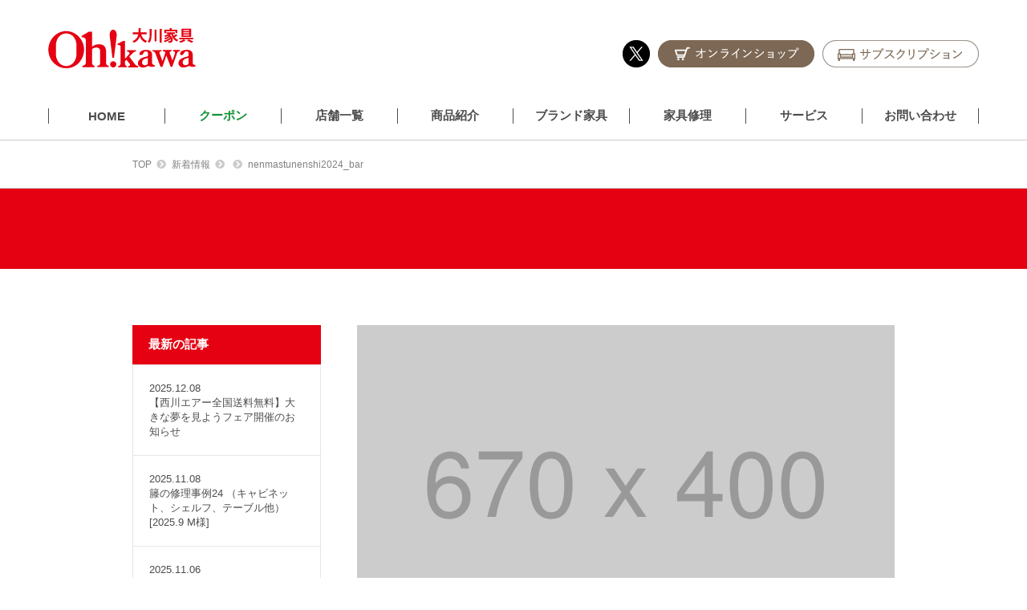

--- FILE ---
content_type: text/html; charset=UTF-8
request_url: https://www.oh-kawa.co.jp/nenmastunenshi2024_bar
body_size: 8256
content:
<!DOCTYPE html>
<html lang="ja" xmlns="http://www.w3.org/1999/xhtml">
<head>



<!-- Google Tag Manager -->
<script>(function(w,d,s,l,i){w[l]=w[l]||[];w[l].push({'gtm.start':
new Date().getTime(),event:'gtm.js'});var f=d.getElementsByTagName(s)[0],
j=d.createElement(s),dl=l!='dataLayer'?'&l='+l:'';j.async=true;j.src=
'https://www.googletagmanager.com/gtm.js?id='+i+dl;f.parentNode.insertBefore(j,f);
})(window,document,'script','dataLayer','GTM-NZKZBXN');</script>
<!-- End Google Tag Manager -->




<script async src="https://s.yimg.jp/images/listing/tool/cv/ytag.js"></script>
<script>
window.yjDataLayer = window.yjDataLayer || [];
function ytag() { yjDataLayer.push(arguments); }
ytag({"type":"ycl_cookie"});
</script>
<meta name="viewport" content="width=device-width, initial-scale=1.0">
<meta name="google-site-verification" content="uigOSx4BhIb15ENBIDlMQAdF9WD34zinhVnMCIMkw70" />
<meta http-equiv="X-UA-Compatible" content="IE=edge">
<meta charset="UTF-8" />
<title>nenmastunenshi2024_bar | 大川家具</title>
	<style>img:is([sizes="auto" i], [sizes^="auto," i]) { contain-intrinsic-size: 3000px 1500px }</style>
	
		<!-- All in One SEO 4.7.6 - aioseo.com -->
	<meta name="robots" content="max-image-preview:large" />
	<meta name="author" content="oh-kawa_tabcode_admin"/>
	<link rel="canonical" href="https://www.oh-kawa.co.jp/nenmastunenshi2024_bar" />
	<meta name="generator" content="All in One SEO (AIOSEO) 4.7.6" />
		<meta name="google" content="nositelinkssearchbox" />
		<script type="application/ld+json" class="aioseo-schema">
			{"@context":"https:\/\/schema.org","@graph":[{"@type":"BreadcrumbList","@id":"https:\/\/www.oh-kawa.co.jp\/nenmastunenshi2024_bar#breadcrumblist","itemListElement":[{"@type":"ListItem","@id":"https:\/\/www.oh-kawa.co.jp\/#listItem","position":1,"name":"\u5bb6","item":"https:\/\/www.oh-kawa.co.jp\/","nextItem":{"@type":"ListItem","@id":"https:\/\/www.oh-kawa.co.jp\/nenmastunenshi2024_bar#listItem","name":"nenmastunenshi2024_bar"}},{"@type":"ListItem","@id":"https:\/\/www.oh-kawa.co.jp\/nenmastunenshi2024_bar#listItem","position":2,"name":"nenmastunenshi2024_bar","previousItem":{"@type":"ListItem","@id":"https:\/\/www.oh-kawa.co.jp\/#listItem","name":"\u5bb6"}}]},{"@type":"ItemPage","@id":"https:\/\/www.oh-kawa.co.jp\/nenmastunenshi2024_bar#itempage","url":"https:\/\/www.oh-kawa.co.jp\/nenmastunenshi2024_bar","name":"nenmastunenshi2024_bar | \u5927\u5ddd\u5bb6\u5177","inLanguage":"ja","isPartOf":{"@id":"https:\/\/www.oh-kawa.co.jp\/#website"},"breadcrumb":{"@id":"https:\/\/www.oh-kawa.co.jp\/nenmastunenshi2024_bar#breadcrumblist"},"author":{"@id":"https:\/\/www.oh-kawa.co.jp\/author\/oh-kawa_tabcode_admin#author"},"creator":{"@id":"https:\/\/www.oh-kawa.co.jp\/author\/oh-kawa_tabcode_admin#author"},"datePublished":"2023-12-27T12:08:58+09:00","dateModified":"2023-12-27T12:08:58+09:00"},{"@type":"Organization","@id":"https:\/\/www.oh-kawa.co.jp\/#organization","name":"\u5927\u5ddd\u5bb6\u5177","description":"\u57fc\u73894\u5e97\u8217\u30fb\u6803\u67281\u5e97\u8217\u306e\u5bb6\u5177\uff06\u30a4\u30f3\u30c6\u30ea\u30a2\u5c02\u9580\u5e97","url":"https:\/\/www.oh-kawa.co.jp\/","logo":{"@type":"ImageObject","url":"https:\/\/www.oh-kawa.co.jp\/wp-content\/uploads\/2022\/09\/Ohkawa.jpg","@id":"https:\/\/www.oh-kawa.co.jp\/nenmastunenshi2024_bar\/#organizationLogo","width":112,"height":112},"image":{"@id":"https:\/\/www.oh-kawa.co.jp\/nenmastunenshi2024_bar\/#organizationLogo"},"sameAs":["https:\/\/twitter.com\/ohkawa_kagu"]},{"@type":"Person","@id":"https:\/\/www.oh-kawa.co.jp\/author\/oh-kawa_tabcode_admin#author","url":"https:\/\/www.oh-kawa.co.jp\/author\/oh-kawa_tabcode_admin","name":"oh-kawa_tabcode_admin"},{"@type":"WebSite","@id":"https:\/\/www.oh-kawa.co.jp\/#website","url":"https:\/\/www.oh-kawa.co.jp\/","name":"\u5927\u5ddd\u5bb6\u5177","description":"\u57fc\u73894\u5e97\u8217\u30fb\u6803\u67281\u5e97\u8217\u306e\u5bb6\u5177\uff06\u30a4\u30f3\u30c6\u30ea\u30a2\u5c02\u9580\u5e97","inLanguage":"ja","publisher":{"@id":"https:\/\/www.oh-kawa.co.jp\/#organization"}}]}
		</script>
		<!-- All in One SEO -->

		<!-- This site uses the Google Analytics by MonsterInsights plugin v9.2.2 - Using Analytics tracking - https://www.monsterinsights.com/ -->
		<!-- Note: MonsterInsights is not currently configured on this site. The site owner needs to authenticate with Google Analytics in the MonsterInsights settings panel. -->
					<!-- No tracking code set -->
				<!-- / Google Analytics by MonsterInsights -->
		<link rel='stylesheet' id='wp-block-library-css' href='https://www.oh-kawa.co.jp/wp-includes/css/dist/block-library/style.min.css?ver=6.7.1' type='text/css' media='all' />
<style id='classic-theme-styles-inline-css' type='text/css'>
/*! This file is auto-generated */
.wp-block-button__link{color:#fff;background-color:#32373c;border-radius:9999px;box-shadow:none;text-decoration:none;padding:calc(.667em + 2px) calc(1.333em + 2px);font-size:1.125em}.wp-block-file__button{background:#32373c;color:#fff;text-decoration:none}
</style>
<style id='global-styles-inline-css' type='text/css'>
:root{--wp--preset--aspect-ratio--square: 1;--wp--preset--aspect-ratio--4-3: 4/3;--wp--preset--aspect-ratio--3-4: 3/4;--wp--preset--aspect-ratio--3-2: 3/2;--wp--preset--aspect-ratio--2-3: 2/3;--wp--preset--aspect-ratio--16-9: 16/9;--wp--preset--aspect-ratio--9-16: 9/16;--wp--preset--color--black: #000000;--wp--preset--color--cyan-bluish-gray: #abb8c3;--wp--preset--color--white: #ffffff;--wp--preset--color--pale-pink: #f78da7;--wp--preset--color--vivid-red: #cf2e2e;--wp--preset--color--luminous-vivid-orange: #ff6900;--wp--preset--color--luminous-vivid-amber: #fcb900;--wp--preset--color--light-green-cyan: #7bdcb5;--wp--preset--color--vivid-green-cyan: #00d084;--wp--preset--color--pale-cyan-blue: #8ed1fc;--wp--preset--color--vivid-cyan-blue: #0693e3;--wp--preset--color--vivid-purple: #9b51e0;--wp--preset--gradient--vivid-cyan-blue-to-vivid-purple: linear-gradient(135deg,rgba(6,147,227,1) 0%,rgb(155,81,224) 100%);--wp--preset--gradient--light-green-cyan-to-vivid-green-cyan: linear-gradient(135deg,rgb(122,220,180) 0%,rgb(0,208,130) 100%);--wp--preset--gradient--luminous-vivid-amber-to-luminous-vivid-orange: linear-gradient(135deg,rgba(252,185,0,1) 0%,rgba(255,105,0,1) 100%);--wp--preset--gradient--luminous-vivid-orange-to-vivid-red: linear-gradient(135deg,rgba(255,105,0,1) 0%,rgb(207,46,46) 100%);--wp--preset--gradient--very-light-gray-to-cyan-bluish-gray: linear-gradient(135deg,rgb(238,238,238) 0%,rgb(169,184,195) 100%);--wp--preset--gradient--cool-to-warm-spectrum: linear-gradient(135deg,rgb(74,234,220) 0%,rgb(151,120,209) 20%,rgb(207,42,186) 40%,rgb(238,44,130) 60%,rgb(251,105,98) 80%,rgb(254,248,76) 100%);--wp--preset--gradient--blush-light-purple: linear-gradient(135deg,rgb(255,206,236) 0%,rgb(152,150,240) 100%);--wp--preset--gradient--blush-bordeaux: linear-gradient(135deg,rgb(254,205,165) 0%,rgb(254,45,45) 50%,rgb(107,0,62) 100%);--wp--preset--gradient--luminous-dusk: linear-gradient(135deg,rgb(255,203,112) 0%,rgb(199,81,192) 50%,rgb(65,88,208) 100%);--wp--preset--gradient--pale-ocean: linear-gradient(135deg,rgb(255,245,203) 0%,rgb(182,227,212) 50%,rgb(51,167,181) 100%);--wp--preset--gradient--electric-grass: linear-gradient(135deg,rgb(202,248,128) 0%,rgb(113,206,126) 100%);--wp--preset--gradient--midnight: linear-gradient(135deg,rgb(2,3,129) 0%,rgb(40,116,252) 100%);--wp--preset--font-size--small: 13px;--wp--preset--font-size--medium: 20px;--wp--preset--font-size--large: 36px;--wp--preset--font-size--x-large: 42px;--wp--preset--spacing--20: 0.44rem;--wp--preset--spacing--30: 0.67rem;--wp--preset--spacing--40: 1rem;--wp--preset--spacing--50: 1.5rem;--wp--preset--spacing--60: 2.25rem;--wp--preset--spacing--70: 3.38rem;--wp--preset--spacing--80: 5.06rem;--wp--preset--shadow--natural: 6px 6px 9px rgba(0, 0, 0, 0.2);--wp--preset--shadow--deep: 12px 12px 50px rgba(0, 0, 0, 0.4);--wp--preset--shadow--sharp: 6px 6px 0px rgba(0, 0, 0, 0.2);--wp--preset--shadow--outlined: 6px 6px 0px -3px rgba(255, 255, 255, 1), 6px 6px rgba(0, 0, 0, 1);--wp--preset--shadow--crisp: 6px 6px 0px rgba(0, 0, 0, 1);}:where(.is-layout-flex){gap: 0.5em;}:where(.is-layout-grid){gap: 0.5em;}body .is-layout-flex{display: flex;}.is-layout-flex{flex-wrap: wrap;align-items: center;}.is-layout-flex > :is(*, div){margin: 0;}body .is-layout-grid{display: grid;}.is-layout-grid > :is(*, div){margin: 0;}:where(.wp-block-columns.is-layout-flex){gap: 2em;}:where(.wp-block-columns.is-layout-grid){gap: 2em;}:where(.wp-block-post-template.is-layout-flex){gap: 1.25em;}:where(.wp-block-post-template.is-layout-grid){gap: 1.25em;}.has-black-color{color: var(--wp--preset--color--black) !important;}.has-cyan-bluish-gray-color{color: var(--wp--preset--color--cyan-bluish-gray) !important;}.has-white-color{color: var(--wp--preset--color--white) !important;}.has-pale-pink-color{color: var(--wp--preset--color--pale-pink) !important;}.has-vivid-red-color{color: var(--wp--preset--color--vivid-red) !important;}.has-luminous-vivid-orange-color{color: var(--wp--preset--color--luminous-vivid-orange) !important;}.has-luminous-vivid-amber-color{color: var(--wp--preset--color--luminous-vivid-amber) !important;}.has-light-green-cyan-color{color: var(--wp--preset--color--light-green-cyan) !important;}.has-vivid-green-cyan-color{color: var(--wp--preset--color--vivid-green-cyan) !important;}.has-pale-cyan-blue-color{color: var(--wp--preset--color--pale-cyan-blue) !important;}.has-vivid-cyan-blue-color{color: var(--wp--preset--color--vivid-cyan-blue) !important;}.has-vivid-purple-color{color: var(--wp--preset--color--vivid-purple) !important;}.has-black-background-color{background-color: var(--wp--preset--color--black) !important;}.has-cyan-bluish-gray-background-color{background-color: var(--wp--preset--color--cyan-bluish-gray) !important;}.has-white-background-color{background-color: var(--wp--preset--color--white) !important;}.has-pale-pink-background-color{background-color: var(--wp--preset--color--pale-pink) !important;}.has-vivid-red-background-color{background-color: var(--wp--preset--color--vivid-red) !important;}.has-luminous-vivid-orange-background-color{background-color: var(--wp--preset--color--luminous-vivid-orange) !important;}.has-luminous-vivid-amber-background-color{background-color: var(--wp--preset--color--luminous-vivid-amber) !important;}.has-light-green-cyan-background-color{background-color: var(--wp--preset--color--light-green-cyan) !important;}.has-vivid-green-cyan-background-color{background-color: var(--wp--preset--color--vivid-green-cyan) !important;}.has-pale-cyan-blue-background-color{background-color: var(--wp--preset--color--pale-cyan-blue) !important;}.has-vivid-cyan-blue-background-color{background-color: var(--wp--preset--color--vivid-cyan-blue) !important;}.has-vivid-purple-background-color{background-color: var(--wp--preset--color--vivid-purple) !important;}.has-black-border-color{border-color: var(--wp--preset--color--black) !important;}.has-cyan-bluish-gray-border-color{border-color: var(--wp--preset--color--cyan-bluish-gray) !important;}.has-white-border-color{border-color: var(--wp--preset--color--white) !important;}.has-pale-pink-border-color{border-color: var(--wp--preset--color--pale-pink) !important;}.has-vivid-red-border-color{border-color: var(--wp--preset--color--vivid-red) !important;}.has-luminous-vivid-orange-border-color{border-color: var(--wp--preset--color--luminous-vivid-orange) !important;}.has-luminous-vivid-amber-border-color{border-color: var(--wp--preset--color--luminous-vivid-amber) !important;}.has-light-green-cyan-border-color{border-color: var(--wp--preset--color--light-green-cyan) !important;}.has-vivid-green-cyan-border-color{border-color: var(--wp--preset--color--vivid-green-cyan) !important;}.has-pale-cyan-blue-border-color{border-color: var(--wp--preset--color--pale-cyan-blue) !important;}.has-vivid-cyan-blue-border-color{border-color: var(--wp--preset--color--vivid-cyan-blue) !important;}.has-vivid-purple-border-color{border-color: var(--wp--preset--color--vivid-purple) !important;}.has-vivid-cyan-blue-to-vivid-purple-gradient-background{background: var(--wp--preset--gradient--vivid-cyan-blue-to-vivid-purple) !important;}.has-light-green-cyan-to-vivid-green-cyan-gradient-background{background: var(--wp--preset--gradient--light-green-cyan-to-vivid-green-cyan) !important;}.has-luminous-vivid-amber-to-luminous-vivid-orange-gradient-background{background: var(--wp--preset--gradient--luminous-vivid-amber-to-luminous-vivid-orange) !important;}.has-luminous-vivid-orange-to-vivid-red-gradient-background{background: var(--wp--preset--gradient--luminous-vivid-orange-to-vivid-red) !important;}.has-very-light-gray-to-cyan-bluish-gray-gradient-background{background: var(--wp--preset--gradient--very-light-gray-to-cyan-bluish-gray) !important;}.has-cool-to-warm-spectrum-gradient-background{background: var(--wp--preset--gradient--cool-to-warm-spectrum) !important;}.has-blush-light-purple-gradient-background{background: var(--wp--preset--gradient--blush-light-purple) !important;}.has-blush-bordeaux-gradient-background{background: var(--wp--preset--gradient--blush-bordeaux) !important;}.has-luminous-dusk-gradient-background{background: var(--wp--preset--gradient--luminous-dusk) !important;}.has-pale-ocean-gradient-background{background: var(--wp--preset--gradient--pale-ocean) !important;}.has-electric-grass-gradient-background{background: var(--wp--preset--gradient--electric-grass) !important;}.has-midnight-gradient-background{background: var(--wp--preset--gradient--midnight) !important;}.has-small-font-size{font-size: var(--wp--preset--font-size--small) !important;}.has-medium-font-size{font-size: var(--wp--preset--font-size--medium) !important;}.has-large-font-size{font-size: var(--wp--preset--font-size--large) !important;}.has-x-large-font-size{font-size: var(--wp--preset--font-size--x-large) !important;}
:where(.wp-block-post-template.is-layout-flex){gap: 1.25em;}:where(.wp-block-post-template.is-layout-grid){gap: 1.25em;}
:where(.wp-block-columns.is-layout-flex){gap: 2em;}:where(.wp-block-columns.is-layout-grid){gap: 2em;}
:root :where(.wp-block-pullquote){font-size: 1.5em;line-height: 1.6;}
</style>
<link rel='stylesheet' id='wp-pagenavi-css' href='https://www.oh-kawa.co.jp/wp-content/plugins/wp-pagenavi/pagenavi-css.css?ver=2.70' type='text/css' media='all' />
<link rel="https://api.w.org/" href="https://www.oh-kawa.co.jp/wp-json/" /><link rel="alternate" title="JSON" type="application/json" href="https://www.oh-kawa.co.jp/wp-json/wp/v2/media/27067" /><link rel="EditURI" type="application/rsd+xml" title="RSD" href="https://www.oh-kawa.co.jp/xmlrpc.php?rsd" />
<meta name="generator" content="WordPress 6.7.1" />
<link rel='shortlink' href='https://www.oh-kawa.co.jp/?p=27067' />
<link rel="alternate" title="oEmbed (JSON)" type="application/json+oembed" href="https://www.oh-kawa.co.jp/wp-json/oembed/1.0/embed?url=https%3A%2F%2Fwww.oh-kawa.co.jp%2Fnenmastunenshi2024_bar" />
<link rel="alternate" title="oEmbed (XML)" type="text/xml+oembed" href="https://www.oh-kawa.co.jp/wp-json/oembed/1.0/embed?url=https%3A%2F%2Fwww.oh-kawa.co.jp%2Fnenmastunenshi2024_bar&#038;format=xml" />
<link rel="icon" href="https://www.oh-kawa.co.jp/wp-content/uploads/2022/10/cropped-logo3-32x32.png" sizes="32x32" />
<link rel="icon" href="https://www.oh-kawa.co.jp/wp-content/uploads/2022/10/cropped-logo3-192x192.png" sizes="192x192" />
<link rel="apple-touch-icon" href="https://www.oh-kawa.co.jp/wp-content/uploads/2022/10/cropped-logo3-180x180.png" />
<meta name="msapplication-TileImage" content="https://www.oh-kawa.co.jp/wp-content/uploads/2022/10/cropped-logo3-270x270.png" />
<style id="wpforms-css-vars-root">
				:root {
					--wpforms-field-border-radius: 3px;
--wpforms-field-border-style: solid;
--wpforms-field-border-size: 1px;
--wpforms-field-background-color: #ffffff;
--wpforms-field-border-color: rgba( 0, 0, 0, 0.25 );
--wpforms-field-border-color-spare: rgba( 0, 0, 0, 0.25 );
--wpforms-field-text-color: rgba( 0, 0, 0, 0.7 );
--wpforms-field-menu-color: #ffffff;
--wpforms-label-color: rgba( 0, 0, 0, 0.85 );
--wpforms-label-sublabel-color: rgba( 0, 0, 0, 0.55 );
--wpforms-label-error-color: #d63637;
--wpforms-button-border-radius: 3px;
--wpforms-button-border-style: none;
--wpforms-button-border-size: 1px;
--wpforms-button-background-color: #066aab;
--wpforms-button-border-color: #066aab;
--wpforms-button-text-color: #ffffff;
--wpforms-page-break-color: #066aab;
--wpforms-background-image: none;
--wpforms-background-position: center center;
--wpforms-background-repeat: no-repeat;
--wpforms-background-size: cover;
--wpforms-background-width: 100px;
--wpforms-background-height: 100px;
--wpforms-background-color: rgba( 0, 0, 0, 0 );
--wpforms-background-url: none;
--wpforms-container-padding: 0px;
--wpforms-container-border-style: none;
--wpforms-container-border-width: 1px;
--wpforms-container-border-color: #000000;
--wpforms-container-border-radius: 3px;
--wpforms-field-size-input-height: 43px;
--wpforms-field-size-input-spacing: 15px;
--wpforms-field-size-font-size: 16px;
--wpforms-field-size-line-height: 19px;
--wpforms-field-size-padding-h: 14px;
--wpforms-field-size-checkbox-size: 16px;
--wpforms-field-size-sublabel-spacing: 5px;
--wpforms-field-size-icon-size: 1;
--wpforms-label-size-font-size: 16px;
--wpforms-label-size-line-height: 19px;
--wpforms-label-size-sublabel-font-size: 14px;
--wpforms-label-size-sublabel-line-height: 17px;
--wpforms-button-size-font-size: 17px;
--wpforms-button-size-height: 41px;
--wpforms-button-size-padding-h: 15px;
--wpforms-button-size-margin-top: 10px;
--wpforms-container-shadow-size-box-shadow: none;

				}
			</style><script type="application/ld+json">
 {
  "@context": "https://schema.org",
  "@type": "WebSite",
  "name": "大川家具",
 "alternateName": ["oh-kawa.co.jp"],
  "url": "https://www.oh-kawa.co.jp"
 }
</script>
<link rel="icon" href="" sizes="32x32" />
<link rel="icon" href="" sizes="192x192" />
<link rel="apple-touch-icon-precomposed" href="" />
<meta name="msapplication-TileImage" content="" />


<script type="text/javascript" src="//ajax.googleapis.com/ajax/libs/jquery/1.9.1/jquery.min.js"></script>
<script src="https://www.oh-kawa.co.jp/wp-content/themes/oh-kawa/js/jquery.bxslider.min.js"></script>

<script type="text/javascript">
$(function(){
$('a[href^=#]').click(function(){
var speed = 500;
var href= $(this).attr("href");
var target = $(href == "#" || href == "" ? 'html' : href);
var position = target.offset().top;
$("html, body").animate({scrollTop:position}, speed, "swing");
return false;
});

$(function(){
			$('#nav_toggle').click(function(){
						$("header").toggleClass('open');
				$("nav").slideToggle(500);
					});
 
		});


});

</script>



<script src="//cdnjs.cloudflare.com/ajax/libs/respond.js/1.4.2/respond.min.js"></script>

<!--[if lt IE 9]>
<script src="//cdn.jsdelivr.net/html5shiv/3.7.2/html5shiv.min.js"></script>
<![endif]-->

<link rel="stylesheet" href="https://www.oh-kawa.co.jp/wp-content/themes/oh-kawa/css/ress.min.css" type="text/css" />
<link rel="stylesheet" href="https://www.oh-kawa.co.jp/wp-content/themes/oh-kawa/css/style.css?20250326062002" type="text/css" />
<link rel="stylesheet" media="(max-width: 1024px)" href="https://www.oh-kawa.co.jp/wp-content/themes/oh-kawa/css/style_sp.css?202201545">

<link rel="stylesheet" href="https://www.oh-kawa.co.jp/wp-content/themes/oh-kawa/css/jquery.bxslider.css" type="text/css" />
<link rel="stylesheet" href="https://use.fontawesome.com/releases/v5.5.0/css/all.css" integrity="sha384-B4dIYHKNBt8Bc12p+WXckhzcICo0wtJAoU8YZTY5qE0Id1GSseTk6S+L3BlXeVIU" crossorigin="anonymous">




<script>
$(window).on('load', function(){
  $('.main_slide').bxSlider({
  auto:true,
  responsive:true,

		onSliderLoad:function(currentIndex){
			$('.slide').removeClass('active');
			$('.main_slide > li:nth-child(3n-1)').addClass('active');
		},
		onSlideBefore: function($slideElement, oldIndex, newIndex){
			var new_i = newIndex%3 - 1;
			var nth = (new_i < 0) ? '3n-1' : '3n'+new_i;
			$('.slide').removeClass('active');
			$('.main_slide > li:nth-child('+nth+')').addClass('active');
		}


  });
});

</script>







<!-- Global site tag (gtag.js) - Google Analytics -->
<script async src="https://www.googletagmanager.com/gtag/js?id=UA-18008869-2"></script>
<script>
  window.dataLayer = window.dataLayer || [];
  function gtag(){dataLayer.push(arguments);}
  gtag('js', new Date());
 
  gtag('config', 'UA-18008869-2');
</script>


<!-- Global site tag (gtag.js) - Google Ads: 398206172 -->
<script async src="https://www.googletagmanager.com/gtag/js?id=AW-398206172"></script>
<script>
  window.dataLayer = window.dataLayer || [];
  function gtag(){dataLayer.push(arguments);}
  gtag('js', new Date());

  gtag('config', 'AW-398206172');
</script>








<script type="text/javascript">
     (function(c,l,a,r,i,t,y){
         c[a]=c[a]||function(){(c[a].q=c[a].q||[]).push(arguments)};

t=l.createElement(r);t.async=1;t.src="https://www.clarity.ms/tag/"+i;
         y=l.getElementsByTagName(r)[0];y.parentNode.insertBefore(t,y);
     })(window, document, "clarity", "script", "gqrdz14jem");
</script>


</head>
<body>


<!-- Google Tag Manager (noscript) -->
<noscript><iframe src="https://www.googletagmanager.com/ns.html?id=GTM-NZKZBXN"
height="0" width="0" style="display:none;visibility:hidden"></iframe></noscript>
<!-- End Google Tag Manager (noscript) -->





<div class="cont">
<header>
   <h1><a href="/"><img class="logo_pc" src="/image/common/ohkawa_logo.svg" width="184" alt="大川家具は埼玉・栃木に7店舗の家具＆インテリア専門店です" /><img class="logo_sp top_logo1" src="/image/common/ohkawa_logo.svg" width="229" alt="大川家具は埼玉・栃木に7店舗の家具＆インテリア専門店です" /></a></h1>
	<div class="right_bt">
		<ul>
			<li><a href="https://twitter.com/ohkawa_kagu" target="_blank"><img class="logo_pc" src="https://www.oh-kawa.co.jp/wp-content/themes/oh-kawa/images/header_x.png" width="34" height="34" alt="x" /><img class="logo_sp top_logo2" src="https://www.oh-kawa.co.jp/wp-content/themes/oh-kawa/sp_images/header_x_sp.png" width="74" alt="x" /></a></li>
			<li><a href="https://www.ohkawa-online.com/" target="_blank"><img class="logo_pc" src="https://www.oh-kawa.co.jp/wp-content/themes/oh-kawa/images/header_shop.png" width="195" height="34" alt="オンラインショップ" /><img class="logo_sp top_logo3" src="https://www.oh-kawa.co.jp/wp-content/themes/oh-kawa/sp_images/head_shop_sp.png" width="74" alt="オンラインショップ" /></a></li>
			<li><a href="https://www.ohkawa-sub.com/" target="_blank"><img class="logo_pc" src="https://www.oh-kawa.co.jp/wp-content/themes/oh-kawa/images/header_subscript.png" width="195" height="34" alt="サブスプリクション" /><img class="logo_sp top_logo4" src="https://www.oh-kawa.co.jp/wp-content/themes/oh-kawa/sp_images/header_subscript_sp.png" width="74" alt="サブスプリクション" /></a></li>
		</ul>
	</div>


	<div id="nav_toggle">
		<div>
			<span></span>
			<span></span>
			<span></span>
		</div>
	</div>

</header>
<nav class="header_nav">
  <ul>
    <li><a href="/">HOME</a></li>
    <!--<li><a href="/aboutus">大川家具について</a></li>-->
    <li><a href="/coupon" style="color: #0f9134;">クーポン</a></li>
    <li><a href="/map">店舗一覧</a></li>
    <li><a href="/item">商品紹介</a></li>
    <li><a href="/brandlist">ブランド家具</a></li>
    <li><a href="/service/repair">家具修理</a></li>
    <li><a href="/service">サービス</a></li>
    <li><a href="/contact">お問い合わせ</a></li>
  </ul>
</nav>


<div class="top_container2 breadcrumbs_area">
	
	<ul class="top_container breadcrumb">
	  <li itemscope="itemscope" itemtype="http://data-vocabulary.org/Breadcrumb">
	    <a href="/" itemprop="url">
	      <span itemprop="title">TOP</span>
	    </a>
	  </li>
	  <li itemscope="itemscope" itemtype="http://data-vocabulary.org/Breadcrumb">
	    <a href="/information" itemprop="url">
	      <span itemprop="title">新着情報</span>
	    </a>
	  </li>

	  <li itemscope="itemscope" itemtype="http://data-vocabulary.org/Breadcrumb">
	    <a href="/information/" itemprop="url">
	      <span itemprop="title"></span>
	    </a>
	  </li>
	  <li itemscope="itemscope" itemtype="http://data-vocabulary.org/Breadcrumb">
	    <a href="https://www.oh-kawa.co.jp/nenmastunenshi2024_bar" itemprop="url">
	      <span itemprop="title">nenmastunenshi2024_bar</span>
	    </a>
	  </li>
	</ul>
</div>

<section>
	<article class="blog_list_area">
		<div class="blog_list_area2 title">

<style>
.blog_list_area2.title h2.pen_none:before {
    content: initial;
}
</style>
		  <h2 class="pen_none"></h2>

		</div>
	</article>
</section>

<section>
	<article class="blog_list_container">



	<div class="blog_list2">
		<div class="blog_list_body">
			<div class="entry_top">
	

				<img src="https://placehold.jp/670x400.png">
				<div class="date">2023年12月27日</div>
				<h2>nenmastunenshi2024_bar</h2>
				<div class="cat_name"></div>
<div class="single_blog_body">
				<p class="attachment"><a href='https://www.oh-kawa.co.jp/wp-content/uploads/2023/12/nenmastunenshi2024_bar.jpg'><img decoding="async" width="220" height="140" src="https://www.oh-kawa.co.jp/wp-content/uploads/2023/12/nenmastunenshi2024_bar.jpg" class="attachment-medium size-medium" alt="" /></a></p>
</div>
			</div><!--//entry_top -->

<div class="prev_next">
<p><a href="https://www.oh-kawa.co.jp/nenmastunenshi2024_bar" rel="prev">« nenmastunenshi2024_bar</a></p>
<p></p>
</div>

		</div><!-- //blog_list_body -->

		<div class="blog_list_side">

			<div class="side_box">
				<h3>最新の記事</h3>
				<ul class="new_list">

					<li><a href="https://www.oh-kawa.co.jp/information/notice/2512nishikawa"><div class="date">2025.12.08</div><div class="title">【西川エアー全国送料無料】大きな夢を見ようフェア開催のお知らせ</div><div class="cat_name"></div></a></li>
					<li><a href="https://www.oh-kawa.co.jp/information/repair-after/tou24"><div class="date">2025.11.08</div><div class="title">籐の修理事例24 （キャビネット、シェルフ、テーブル他）[2025.9 M様]</div><div class="cat_name"></div></a></li>
					<li><a href="https://www.oh-kawa.co.jp/information/furniture-move/kaguidou_53"><div class="date">2025.11.06</div><div class="title">家具移動実例 [53]ガラス戸の付いた本棚を吊り作業で1階から2階へ移動（吊り作業あり）</div><div class="cat_name"></div></a></li>
					<li><a href="https://www.oh-kawa.co.jp/information/furniture-move/kaguidou_52"><div class="date">2025.11.06</div><div class="title">家具移動実例 [52]ガラス戸の付いた本棚を階段で3階から1階へ移動（解体組立作業あり）</div><div class="cat_name"></div></a></li>
					<li><a href="https://www.oh-kawa.co.jp/information/furniture-move/kaguidou_51"><div class="date">2025.11.06</div><div class="title">家具移動実例 [51]弊社ご購入のダイニングセット一式（解体組立作業あり）を階段で2階から1階へ移動</div><div class="cat_name"></div></a></li>
				</ul>
			</div>


		</div>

	</div>
	</article>
</section>



<footer class="footer_pc">
	<article class="top_container2 top8">
	<div class="top_container">	
		<div class="top_footer1">
			<div class="top_footer1_row left">
				<p>大川家具は埼玉・栃木に6店舗の<br />家具&インテリア専門店です。<br />
                <a href="/aboutus">大川家具について</a></p>
            </div>
			<div class="top_footer1_row">
				<div class="top_footer1_center_row">
					<ul class="l1">
						<li>埼玉県</li>
						<li><a href="/map/ohmiya">大宮店</a></li>
						<li><a href="/map/urawa">東浦和店</a></li>
						<li><a href="/map/tokorozawa">所沢店</a></li>
						<li><a href="/map/toda">戸田店</a></li>
						<li><a href="/map/tsurugashima">鶴ヶ島店</a></li>
						<li><a href="/map/iwatsuki">岩槻店</a></li>
					</ul>
					<ul class="l2">
						<li>栃木県</li>
						<li><a href="/map/utsunomiya">宇都宮店</a></li>
					</ul>
				</div>
			</div>
			<div class="top_footer1_row right">
				<p>【店舗営業時間】<br />
				平日<br class="sp_nobr">
				11：00～19：00<br />
				土・日・祝<br class="sp_nobr">
				10：00～20：00</p>
			</div>
		</div>
	</div>
	</article>

	<article class="top_container top9">
		<div class="last_footer">
			<div class="row"><a href="/privacy">個人情報保護</a>　／　<a href="/hd/recruit/index.html">求人情報</a>　／　<a href="/hd/index.html">大川HDWeb</a></div>
			<div class="row">Copyright &copy Ohkawa Corporation. All Rights Reserved.</div>
		</div>
	</article>


</footer>
<footer class="footer_sp">
	<div class="footer_sp_text1">
		<p>大川家具は埼玉・栃木に6店舗の<br />家具&インテリア専門店です。<br />
        <a href="/aboutus">大川家具について</a></p>
	</div>

	<div class="footer_sp_shop">
		<div class="footer_sp_shop_row">
			<div class="footer_sp_shop_row_title line1">埼玉県</div>
			<ul class="st">
				<li><a href="/map/ohmiya"><div class="tri_l"></div>大宮店</a></li>
				<li><a href="/map/urawa"><div class="tri_l"></div>東浦和店</a></li>
				<li><a href="/map/tokorozawa"><div class="tri_l"></div>所沢店</a></li>
				<li><a href="/map/toda"><div class="tri_l"></div>戸田店</a></li>
				<li><a href="/map/tsurugashima"><div class="tri_l"></div>鶴ヶ島店</a></li>
				<li style="border-bottom: 1px solid #4c4c4c;"><div class="tri_l"></div></li>
			</ul>
		</div>
		<div class="footer_sp_shop_row">
			<div class="footer_sp_shop_row_title">栃木県</div>
			<ul class="tc">
				<li><a href="/map/utsunomiya"><div class="tri_l"></div>宇都宮店</a></li>
				<li><a>　</a></li>
				<li><a>　</a></li>
			</ul>
		</div>
	</div>


	<div class="footer_sp_time">
		<div class="footer_sp_time_row">
			<div class="footer_sp_time_row_text">店舗営業<br>時間</div>
			<div class="footer_sp_time_row_text2">
			【  平　日  】 11：00～19：00<br>
			【土・日・祝】 10：00～20：00
			</div>
		</div>
	</div>

	<div class="last_sp_footer">
		<div class="row"><a href="/privacy">個人情報保護</a>　|　<a href="/hd/recruit/index.html">求人情報</a>　|　<a href="/hd/index.html">大川HDWeb</a></div>
		<div class="row">Copyright &copy Ohkawa Corporation.<br> All Rights Reserved.</div>
	</div>


</footer>




</body>
</html>


--- FILE ---
content_type: text/css
request_url: https://www.oh-kawa.co.jp/wp-content/themes/oh-kawa/css/style.css?20250326062002
body_size: 10117
content:
@charset "utf-8";
@media screen and (min-width: 981px) {

.shop_detail_area.info div{
font-size:14px;
}

.closed ul{
margin-bottom: 60px;
    list-style-type: none;
}
.closed ul li{
    opacity: 1;
}

.shop_close{
font-size: 12px;
    display: inline;
    padding-left: 10px;
    color: #e56800;
}
.shop_close_title{
    font-size: 14px;
    color: #e56800;
    display: block;
    text-align: center;
    margin-bottom: 40px;
    margin-top: -20px;
}


.hamamoto_txt {
margin-top: 40px;
margin-bottom: 80px;
    font-size: 15px;
    line-height: 28px;
    color: #4C4C4C;
}


.footer_sp{
display:none;

}

.pc_{
display:none !important;
}


}


.last_pc_none{
display:none;
}

html{
    overflow-x: hidden!important;
}

.main_slide{
height: 524px;
width: 100%;
}

.slide_pc{
    width: 950px !important;
    margin: auto;

}

@media screen and (min-width: 751px) {
	.bx-viewport{
			overflow: visible !important;
	    width: 950px !important;
	    position: relative !important;
	    height: 524px !important;
	    left: 50% !important;
	    margin-left: -50% !important;
	}
}


.slide{position: relative;}

.breadcrumbs_area{
padding-top:20px;
padding-bottom:20px;
border-top:1px solid #ccc;
border-bottom:1px solid #ccc;
}

.breadcrumb {
  padding-left:0;
  margin-left:0;
}

.breadcrumb li{
display:inline;
  list-style: none;
font-size : 12px;
  color : #808080;
}

.breadcrumb li:after{font-family: "Font Awesome 5 Free";font-weight: 900;content: '\f138';padding: 0 3px;color: #CCCCCC;}

.breadcrumb li:last-child:after{
  content: '';
}

.breadcrumb li a {
    text-decoration: none;
    color: #808080;
}

.breadcrumb li a:hover {
    text-decoration: underline;
}

.cont{overflow: hidden;}

body{
margin: auto ;

font-family: -apple-system, BlinkMacSystemFont, "Helvetica Neue", YuGothic, "ヒラギノ角ゴ ProN W3", Hiragino Kaku Gothic ProN, Arial, "メイリオ", Meiryo, sans-serif;
font-feature-settings : "palt";
}

.f_serif{
font-family: 游明朝,"Yu Mincho",YuMincho,"Hiragino Mincho ProN",HGS明朝E,メイリオ,Meiryo,serif
}

header{
	width:1160px;
	display:flex;
    margin: auto;
    justify-content: flex-start;
    position: relative;
}

header h1{
margin-top:35px;
}

header .right_bt{
    position: absolute;
    right: 0;
}

header .right_bt ul{
margin-top:50px;
list-style-type: none;
display:flex;

}

header .right_bt ul li{

}

header .right_bt ul li{
margin-right:10px;
}

header .right_bt ul li:last-child{
margin-right:0px;
}

.header_nav{
width: 1160px;
margin: 50px auto 20px;
}

.header_nav ul{
	display:flex;
	margin: auto;
	justify-content: center;
	list-style-type: none;
	font-weight : bold;
	font-size : 15px;
	color : #4C4C4C;
	width: 1160px;
	margin: auto;
}


.header_nav ul li {
  border-left: 1px solid #4D4D4D;
  border-right: 1px solid #4D4D4D;
  text-align: center;
  display: flex;
  align-items: center;
  justify-content: center;
  width: 100%;
}
 
.header_nav ul li+ li {
  border-left: 0;
  border-right: 1px solid #4D4D4D;
}

.header_nav ul li a{
  color : #4C4C4C;
  text-decoration: none;
  text-align: center;
  display: inline-block;
}

.main_slide{
width: 950px;
margin: auto;
}

.main_slide ul{
list-style-type: none;
}

.main_slide ul li{}

.top_container{
width: 950px;
margin: auto;

}

.top_container.top1{
margin-top:80px;
}

.top_container h2{
  font-size : 28px;
  color : #000000;
	display: flex;
	align-items: center;
}

.top_container h2 span{
    border-right: 1px solid #000000;
    padding-right: 40px;
    display: inline-block;
    line-height: 20px;
    border-left: 1px solid #000000;
    padding-left: 40px;
}

.top_container h2:before, .top_container h2:after {
    content: "";
    flex-grow: 1;
    height: 1px;
    display: block;
    border-top: 1px solid #000000;
}

.top_container .sale_ivent_list{
list-style-type: none;
	display: flex;
flex-wrap: wrap;
    justify-content: flex-start;
margin-top:60px;
}

.top_container .sale_ivent_list li{
text-align:center;
    background-color: #fefbde;
margin-bottom:30px;
    margin-right: 20px;
    width: 220px;
}

.top_container .sale_ivent_list li:nth-child(4n){
    margin-right: 0px;
}


.top_container .sale_ivent_list li a{
text-decoration: none;
    display: block;
    padding-bottom: 20px;
}

.top_container .sale_ivent_list li a .sale_ivent_date{
padding-top:10px;
font-size:12px;
color:#4C4C4C;
}

.top_container .sale_ivent_list li a .sale_ivent_shop_name{
padding-top:10px;
font-size:16px;
color:#4C4C4C;
font-weight:bold;
}

.top_container .sale_ivent_list li a .sale_ivent_desc{
font-size:16px;
color:#4C4C4C;
font-weight:bold;
}

.top_container.top2{
margin-top:130px;
}


.top_container.top2 .top_coupon{
margin-top:65px;
display:flex;
 justify-content: center;
}

.top_container.top3{
margin-top:150px;
}

.top_service_list_pickup{
list-style-type: none;
	display: flex;
flex-wrap: wrap;
justify-content: space-between;
margin-top:80px;
}

.top_service_list_pickup li{}

.top_service_list_pickup li a{
text-decoration: none;
display: flex;
padding:10px;
width:464px;
height:220px;
    background-color: #fefbde;
    position: relative;
}

.top_service_list_pickup li a .right {
    text-align: center;
    width: 222px;
    padding-top: 30px;
}

.top_service_list_pickup li a .right img{
width:92px;
}

.top_service_list_pickup li a .right p{
    font-size: 17px;
    line-height: 25.75px;
    color: #4C4C4C;
    word-wrap: break-word;
    word-break: break-all;
    padding-left: 10px;
    text-align: center;
    padding-top: 20px;
}

.tri{
    width: 0;
    height: 0;
    border-style: solid;
    border-width: 0 10px 10px 10px;
    border-color: transparent transparent #d4ad44 transparent;
    position: absolute;
}

.top_service_list_pickup li a .tri{
    bottom: 0px;
    right: 110px;
}


.top_service_list_pickup_l4{
list-style-type: none;
	display: flex;
flex-wrap: wrap;
margin-top:60px;
}

.top_service_list_pickup_l4 li{
margin-bottom:25px;
}
.top_service_list_pickup_l4 li:not(:nth-child(4n)){
margin-right:23px;
}

.top_service_list_pickup_l4 li a{
text-decoration: none;
display: block;
width:220px;
height:220px;
    background-color: #fefbde;
    position: relative;
}

.top_service_list_pickup_l4 li a p{
    font-size: 17px;
    line-height: 25.75px;
    color: #4C4C4C;
    word-wrap: break-word;
    word-break: break-all;
    padding: 10px;
    text-align: center;
    padding-top: 20px;
position: relative;
}

.fa-window-restore{
    position: absolute;
    padding-left: 5px;
}

.top_service_list_pickup_l4 li a .tri{
    bottom: 0px;
    right: 100px;
}

.top_container.top4{
margin-top:150px;
}

.top_blog_list {
list-style-type: none;
	display: flex;
flex-wrap: wrap;
justify-content: space-between;
margin-top:80px;
margin-bottom:80px;
}

.top_blog_list li{
margin-bottom:30px;
}

.top_blog_list a{
text-decoration: none;
display: flex;
width:464px;
position: relative;
}

.top_blog_list a img{
width:80px;
margin-right:20px
}

.top_blog_list a .right {
    width: 364px;
}

.top_blog_list a .right .date_cat{
display: flex;
align-items: center;
}

.top_blog_list a .right .date_cat .date{
font-size:16px;
color:#4C4C4C;
padding-right:20px;
}

.top_blog_list a .right .date_cat .cat{
font-size:13px;
color:#4C4C4C;
background-color:#FACCD0;
padding:0px 10px;
}

.top_blog_list a .right p{
font-size:16px;
color:#4C4C4C;
margin-top:15px;
}

.top_more_bt a {
    width: 400px;
		height:60px;
    display: flex;
    margin: auto;
    justify-content: center;
    position: relative;
border:1px solid #4C4C4C;
align-items: center;
font-size:18px;
color: #4C4C4C;
    text-decoration: none;
}

.top_more_bt a .tri_r {
    position: absolute;
    right: 70px;
    top: 0;
    bottom: 0;
    margin: auto;
}

.tri_r{
width: 0;
height: 0;
border-style: solid;
border-width: 4px 0 4px 6px;
border-color: transparent transparent transparent #e50013;
}

.top_container.top6{
margin-top:150px;
}

.top_container.top6 p.sub{
margin-top:80px;
font-size:16px;
color:#4C4C4C;
text-align:center;
}

.top_item_list {
list-style-type: none;
	display: flex;
flex-wrap: wrap;
justify-content: space-between;
margin-top:80px;
margin-bottom:80px;
}

.top_item_list li{
    text-align: center;
margin-bottom:30px;

}

.top_item_list a{
text-decoration: none;
width:140px;
height:140px;
position:relative;
	display: flex;
align-items: center;
flex-direction: column;
    padding-bottom: 20px;
}

.top_item_list a .img{
width:140px;
height:140px;
position:relative;
	display: flex;
align-items: center;
justify-content: center;
}
.top_container.top6 .top_item_list a p{
  font-weight : bold;
  font-size : 14px;
  color : #4C4C4C;
}

.top_item_list .img.empt{
width:140px;
height:140px;
}

.top_container2{
width: 100%;
margin: auto;
}

.top_container2.top7{
margin-top:160px;
background-color:#DEDEDE;
padding-top:50px;
}

.top_group_list{
    list-style-type: none;
    display: flex;
    flex-wrap: wrap;
    justify-content: center ;
    margin-top: 50px;
    padding-bottom: 50px;
}

.top_group_list li:not(:last-of-type){
margin-right:10px;
}

.top_container2.top8{
    background-color: #EDECEA;
    padding-top: 50px;
    padding-bottom: 50px;
}

.top_footer1{
	display: flex;
justify-content: center;

}

.top_footer1_row{}

.top_footer1_row.left{
padding-left:30px;
width:374px;
border-right:1px solid #4C4C4C;
}

.top_footer1_row.left p{
  font-size : 22px;
  line-height : 44.34px;
  color : #4C4C4C;
}

.top_footer1_row.left a{
font-size : 15px;
color : #4C4C4C;
text-decoration:underline;
text-decoration-color:#4c4c4c;
}

.top_footer1_center_row{
	display: flex;
	justify-content: center;
	line-height: 1.7;
}

.top_footer1_center_row a{
  color : #4C4C4C;

}

.top_footer1_center_row ul.l1{display: flex;justify-content: left;width:220px;flex-wrap: wrap;margin-left: 50px;}

.top_footer1_center_row ul.l1 li:first-child{width:100%;list-style-type: none;margin-left: -20px;}
.top_footer1_center_row ul.l1 li{font-size:15px;width: 90px;margin-left: 0px;margin-bottom:10px;}

.top_footer1_center_row ul.l2{display: flex;justify-content: left;width:100px;flex-wrap: wrap;margin-left: 0px;align-items: flex-start;flex-direction: column;}

.top_footer1_center_row ul.l2 li:first-child{width:100%;list-style-type: none;margin-left: -20px;}
.top_footer1_center_row ul.l2 li{font-size:15px;width: 90px;margin-left: 0px;margin-bottom:10px;}

.top_footer1_row.right{
border-left:1px solid #4C4C4C;
padding-left: 40px;
}

.top_footer1_row.right p{font-size:15px;line-height: 1.7;}

.last_footer{
margin-top:15px;
padding-bottom:45px;
}

.last_footer{
	display: flex;
margin-top:15px;
justify-content: space-between;
  font-size : 14px;
  color : #4C4C4C;
}

.last_footer a{
  color : #4C4C4C;
    text-decoration: none;
}

.shop_detail_area{
    width: 950px;
    margin: auto;
}

.shop_detail_area.title{
height:100px;
    display: flex;
    align-items: center;
justify-content: center;
}


.shop_detail_area.title h2 {
    font-size: 33px;
    color: #000000;
}

.shop_detail_area.info{
    display: flex;
    align-items: top;
justify-content: center;
}

.shop_detail_area.info .row{
	width:475px;
}

.shop_detail_area.info .row dl{
margin-bottom:10px;
}

.shop_detail_area.info .row dl dt{
    display: inline-block;
vertical-align: top;
    position: relative;
    width: 6em;
font-weight:bold;
color:#E50012;
font-size:16px;
}


.shop_detail_area.info .row dl dt:after{
  content: ':';
    position: absolute;
    left: 6em;
color:#4C4C4C;

}

.shop_detail_area.info .row dl dd{
    display: inline-block;
padding-left: 1em;
vertical-align: top;
font-size:16px;
color:#4C4C4C;
width: 20em;
}

.shop_detail_area.info .row dl dd a{
color:#4C4C4C;
}


.shop_detail_area.info .row img{
width:475px;
}

.f13{
font-size:13px;
}

.staff_comment{
margin-top:40px;
border:1px solid #000;
padding:20px;
display:flex;
}

.staff_comment .row img{
margin-right:20px;
}

.staff_comment .row p.title{
font-weight:bold;
font-size:16px;
color:#E50012;
}

.staff_comment .row p{
font-size:16px;
color:#4C4C4C;
}


.top_container.shop_detail_1 {
    margin-top: 80px;
}

.top_container .shop_detail_gallery_list{
list-style-type: none;
	display: flex;
flex-wrap: wrap;
justify-content: space-between;
margin-top:60px;
}

.top_container .shop_detail_gallery_list li{
text-align:center;
background-color:#fff;
margin-bottom:20px;
}

.top_container .shop_detail_gallery_list li a{
text-decoration: none;
    display: block;
    padding-bottom: 0px;
color:#4C4C4C;
}

.top_container .shop_detail_gallery_list li a .line_text{
font-size:16px;
}

.top_container.shop_detail_2 {
    margin-top: 130px;
}

.top_container.shop_detail_2 .top_coupon{
display:flex;
 justify-content: center;
}

.top_container.shop_detail_3{
margin-top:150px;
}

.top_container.shop_detail_3 .shop_detail_sale img{
    margin: auto;
}


.top_container.shop_detail_3 .shop_detail_sale{

    width: 650px;
    margin: 80px auto;

}

.top_container.shop_detail_3 .shop_detail_sale a{

}

.top_container.shop_detail_3 .shop_detail_sale p{
    text-align: right;
    margin-top: 10px;
}

.top_container.shop_detail_3 .shop_detail_sale p a{
    font-size: 16px;
    color: #4C4C4C;
text-decoration: none;
}

.no_event_text{
    margin-top: 140px;
    text-align: center;
}

.sale_ivent_area{
    width: 100%;
    margin: auto;
background-color:#E50012;

}

.sale_ivent_area2{
    width: 950px;
    margin: auto;
}


.sale_ivent_img_area div{
    margin: auto;
    text-align: center;
}


.sale_ivent_area2.title{
height:100px;
    display: flex;
    align-items: center;
justify-content: center;
color:#fff;
}

.sale_ivent_area2.title h2{
  font-weight : bold;
  font-size : 33px;
  color : #FFFFFF;
}

.top_container.sale_ivent_area2 {
    margin-top: 60px;
}

.top_container.sale_ivent_area2 .main_image {
    margin-top: 70px;
    margin-bottom: 60px;    display: flex;
justify-content: center;

}

.top_container.sale_ivent_area2 .main_text {
  font-size : 16px;
  line-height : 28px;
  color : #4C4C4C;
text-align:center;
}

.top_container.sale_ivent_area2 .sale_event_bt1 {
    margin-top: 65px;
    margin-bottom: 105px;    display: flex;
justify-content: center;
}


.top_container.sale_info{
    display: flex;
    align-items: top;
background-color:#F5F5F5;
padding:50px;
}


.sale_info .row dl{
margin-bottom:10px;
}

.sale_info .row dl dt{
    display: inline-block;
vertical-align: top;
    position: relative;
    width: 4em;
font-weight:bold;
color:#E50012;
font-size:15px;
}

.sale_info .row dl dt:after{
  content: ':';
    position: absolute;
    left: 4em;
color:#4C4C4C;

}

.sale_info .row dl dd{
    display: inline-block;
padding-left: 1em;
vertical-align: top;
font-size:15px;
color:#4C4C4C;
}


.top_container.sale_ivent_area3{
}

.top_container.sale_ivent_area3 .main_text {
  font-size : 30px;
  color : #1E96C8;
text-align:center;
}

.sale_ivent_sp_board{
margin-top:60px;
background-color: #fdf7c7;
padding:10px;
font-family: 游明朝,"Yu Mincho",YuMincho,"Hiragino Mincho ProN",HGS明朝E,メイリオ,Meiryo,serif

}

.sale_ivent_sp_board .title{
background-color:#d4ad44;
color:#fff;
display: flex;
align-items: center;
justify-content: center;
  font-size : 43px;
height:94px;
}

.sale_ivent_sp_board .sp{
background-color:#fefbe8;
display: flex;
padding-left:140px;
padding-right:140px;
min-height: 120px;
align-items: center;
border:1px solid #d4ad44;
margin-top:-1px;
}

.sale_ivent_sp_board .sp .row.left{
display: flex;
align-items: center;

}


.sale_ivent_sp_board .sp .row.left p{
  font-size : 27px;
  color : #d4ad44;
	padding-right:20px;
white-space: nowrap;
}

.sale_ivent_sp_board .sp .row.left .num{
  font-size : 65px;
  color : #d4ad44;
}

.sale_ivent_sp_board .sp .row.right{
padding-left:50px;
  font-size : 22px;
  line-height : 33.89px;
  color : #000000;
flex-basis:100%;
    padding-top: 20px;
    padding-bottom: 20px;
}

.f18{
  font-size : 18px;
}

.sale_ivent_form{
margin-top:100px;
background-color:#F5F5F5;
padding:75px 110px 110px;
}

.sale_ivent_form .title{
  font-weight : bold;
  font-size : 28px;
  line-height : 49px;
  color : #4C4C4C;
text-align:center;
}

.sale_ivent_form .title span{
  color : #E50012;
}

.sale_ivent_form .text{
margin-top:50px;
margin-bottom:50px;
font-size:16px;

}

.sale_ivent_form .form_area{
display: flex;
align-items: center;
font-size:16px;
margin-bottom:40px;

}

.sale_ivent_form .form_area .left{
width:140px;
}


.sale_ivent_form .form_area .right{

}

.sale_ivent_form .pr{
padding-right:15px;
}

.sale_ivent_form .mr{
margin-right:10px;
}

.sale_ivent_form input[type="radio"],
.sale_ivent_form label
{margin-right:5px;
cursor: pointer;
}

.sale_ivent_form .form_area .right select.y{
    border: 1px solid #A6A6A6;
    width: 150px;
    height: 45px;
    padding: 10px;
    border-radius: 5px;
background-color:#fff;cursor: pointer;
margin-right:10px;
}

.sale_ivent_form .form_area .right select.m{
    border: 1px solid #A6A6A6;
    width: 80px;
    height: 45px;
    padding: 10px;
    border-radius: 5px;
background-color:#fff;cursor: pointer;
margin-left:20px;
margin-right:10px;
}

.sale_ivent_form .form_area .right .m_address{
    border: 1px solid #A6A6A6;
    width: 590px;
    height: 45px;
    padding: 10px;
    border-radius: 5px;
background-color:#fff;
margin-right:10px;
}

.form_area2{
text-align:center;
margin-bottom:30px;
}


.form_area .prefs_date{
border: 1px solid #A6A6A6;
    padding: 5px;
    border-radius: 5px;
    background: #fff;
}


/**/

.form_bt a {
    width: 300px;
    height: 60px;
    display: flex;
    margin: auto;
    justify-content: center;
    position: relative;
    background-color:#E50012;
    align-items: center;
    font-size: 18px;
  font-weight : bold;
    color: #fff;
    text-decoration: none;
}


.form_bt a .tri_r_1 {
    position: absolute;
    right: 70px;
    top: 0;
    bottom: 0;
    margin: auto;
}

.form_bt_button {
    width: 300px;
    height: 60px;
    display: flex;
    margin: auto;
    justify-content: center;
    position: relative;
    background-color: #E50012;
    align-items: center;
    font-size: 18px;
    font-weight: bold;
    color: #fff;
    text-decoration: none;
    line-height: 60px;
    vertical-align: middle;
}


.form_bt_button .tri_r_1 {
    position: absolute;
    right: 55px;
    top: 0;
    bottom: 0;
    margin: auto;
}


.tri_r_1{
width: 0;
height: 0;
border-style: solid;
border-width: 4px 0 4px 6px;
border-color: transparent transparent transparent #FCF091;
}


.top_container.sale_ivent_area4 {
    margin-top: 90px;
    margin-bottom: 150px;
}

.top_container.sale_ivent_area4 .title {
display: flex;
justify-content: center;
}

.top_container.sale_ivent_area4 .row4 {
display: flex;
justify-content: space-between;
margin-top:60px;

}

.top_container.sale_ivent_area4 .row4 .row{
width:188px;
}

.top_container.sale_ivent_area4 .row4 .row p{
margin-top:25px;
  font-size : 15px;
  line-height : 30px;
  color : #4D4D4D;
}

.top_container.shop_detail_4 {
    margin-top: 150px;
padding-bottom:240px;
}

.top_container.shop_detail_4 h2{
margin-bottom: 80px;
}


.shop_detail_brand_list {
list-style-type: none;
	display: flex;
flex-wrap: wrap;
justify-content: space-between;
align-items: center;
padding-left:40px;
padding-right:40px;
margin-top:0px;
margin-bottom:20px;
}

.shop_detail_brand_list li{
    text-align: center;

}

.shop_detail_4 p{
text-align:right;
font-size:16px;
padding-right:40px;
}

.shop_list_area,
.about_list_area,
.blog_list_area
{
    width: 100%;
    margin: auto;
background-color:#E50012;

}

.shop_list_area2,
.about_list_area2,
.blog_list_area2,
{
    width: 950px;
    margin: auto;
}

.shop_list_area2.title,
.about_list_area2.title,
.blog_list_area2.title
{
height:100px;
    display: flex;
    align-items: center;
justify-content: center;
color:#fff;
}

.shop_list_area2.title h2,
.about_list_area2.title h2,
.blog_list_area2.title h2
{
  font-weight : bold;
  font-size : 33px;
  color : #FFFFFF;
}

.top_container.shop_list_area2 {
    margin-top: 60px;
}

.top_container.shop_list{

}

.shop_list h2{
  font-weight : bold;
  font-size : 26px;
  line-height : 60px;
  color : #000000;
display:flex;
align-items:center;
}

.shop_list h2:after {
    margin-left: 15px;
border-top: 1px solid #000000;
    content: "";
    flex-grow: 1;
}

.shop_list_container{
width: 950px;
margin: 70px auto 0px;

}


.shop_list_container.shop_list ul{
display:flex;
    flex-wrap: wrap;
justify-content: flex-start;
}

.shop_list_container.shop_list ul li{
width:300px;
    list-style-type: none;
margin-top:60px;

}
.shop_list_container.shop_list ul li:not(:nth-child(3n)){
margin-right:25px;

}

.shop_list_container.shop_list ul li h3{
  font-weight : bold;
  font-size : 20px;
  color : #4C4C4C;
	border-left:8px solid #E50012;
	padding-left:15px;
}


.shop_list_container.shop_list ul li img{
margin:15px auto;

}

.shop_list_container.shop_list ul li .post_address{
  font-size : 15px;
  color : #4C4C4C;
margin-bottom:10px;
}

.shop_list_container.shop_list ul li .post_address span{
    font-weight: bold;
    width: 2em;
    display: inline-block;
}

.shop_list_container.shop_list ul li .shop_list_bt a {
    width: 300px;
    height: 40px;
    display: flex;
    margin: auto;
    justify-content: center;
    position: relative;
    border: 1px solid #E50012;
    align-items: center;
    font-size: 15px;
    color: #E50012;
    text-decoration: none;
		margin-top:20px;
}

.shop_list_bt a .tri_r {
    position: absolute;
    right: 45px;
    top: 0;
    bottom: 0;
    margin: auto;
}

.shop_list_container.shop_list.last{
margin-bottom:150px;
}

.about_list_container{
width: 950px;
margin: 70px auto 70px;
}


.about_list_container ul{
display:flex;
    flex-wrap: wrap;
justify-content: space-between;

}

.about_list_container ul li{
    list-style-type: none;
margin-bottom:80px;
width:424px;
}


.about_list_container ul li .no_list {display:flex; align-items:center; text-align:center;
  font-size : 30px;
  color : #E50012;
font-family: 游明朝,"Yu Mincho",YuMincho,"Hiragino Mincho ProN",HGS明朝E,メイリオ,Meiryo,serif;

}

.about_list_container ul li .no_list:before {margin-right:10px; border-top:1px solid #E50012; content:""; flex-grow:1;}

.about_list_container ul li .no_list:after {margin-left:10px; border-top:1px solid #E50012; content:""; flex-grow:1;}

.about_list_container ul li h3{
  font-size : 20px;
  color : #000000;
font-family: 游明朝,"Yu Mincho",YuMincho,"Hiragino Mincho ProN",HGS明朝E,メイリオ,Meiryo,serif;
margin-bottom:30px;
text-align:center;
}

.about_list_container ul li img{
margin-bottom:30px;
}

.about_list_container ul li p{
  font-size : 15px;
  line-height : 28px;
  color : #4C4C4C;
}

.blog_list_area2.title h2:before
{
content:"";
background-image:url(../images/blog_pen.png);
display: inline-block;
  width: 28px;
  height:28px;
  background-size: contain;
margin-right:20px;
}

.blog_list_container{
width: 950px;
margin: 70px auto 250px;
}


.blog_list_container p.top_text{
  font-size : 16px;
  color : #4D4D4D;
text-align:center;
margin-bottom:55px;
}

.blog_list_container ul.blog_tab {
    margin-top: 50px;
    display: flex;
    flex-wrap: wrap;
    justify-content: space-between;
margin-bottom:55px;
}

.blog_list_container ul.blog_tab li {
    width: 100px;
    height: 40px;
    list-style-type: none;
background-color: #4C4C4C;
    border-radius: 20px;
}

.blog_list_container ul.blog_tab li a {
    background-color: #4C4C4C;
    display: block;
    width: 100px;
    height: 40px;
    color: #fff;
    border-radius: 20px;
    text-decoration: none;
    display: flex;
    justify-content: center;
    align-items: center;
}

.blog_list_container ul.blog_tab li a:hover {
background-color:#E50012;
}

.blog_list2{
    display: flex;
flex-direction: row-reverse;
justify-content: space-between;
align-items: flex-start;
}

.blog_list2 .blog_list_body{
width:670px;
}

.blog_list2 .blog_list_side{
width:235px;
}

.blog_list2 .blog_list_body .entry_top{
margin-bottom:40px;
}

.blog_list2 .blog_list_body .entry_top .date{
  font-size : 16px;
  color : #E50012;
margin-top:10px;
margin-bottom:10px;
}

.blog_list2 .blog_list_body .entry_top h2{
  font-weight : bold;
  font-size : 30px;
  line-height : 50px;
  color : #4D4D4D;
}

.blog_list2 .blog_list_body .cat_name{
font-size: 13px;
    margin-top: 10px;
    color: #4c4c4c;
    background-color: #FACCD0;
    padding: 3px 10px;
    display: inline-block;
}

.blog_list2 .blog_list_body .entry_top p.disc{
margin-top:10px;
  font-size : 15px;
  line-height : 28px;
  color : #4D4D4D;

}

.blog_list2 .blog_list_body ul{
    display: flex;
    justify-content: space-between;
    align-items: flex-start;
flex-wrap: wrap;

}

.blog_list2 .blog_list_body ul li{
    list-style-type: none;
width:320px;
margin-bottom:40px;
}

.blog_list2 .blog_list_body ul li .entrys .date{
  font-size : 16px;
  color : #E50012;
margin-top:10px;
margin-bottom:10px;
}

.blog_list2 .blog_list_body ul li .entrys h2{
  font-weight : bold;
  font-size : 30px;
  line-height : 40px;
  color : #4D4D4D;
}


.blog_list2 .blog_list_body ul li .entrys p.disc{
margin-top:10px;
  font-size : 15px;
  line-height : 28px;
  color : #4D4D4D;

}

.blog_list_side .side_box{}


.blog_list_side .side_box h3{
background-color:#E50012;
color:#fff;
    display: flex;
    justify-content: left;
    align-items: center;
  font-weight : bold;
  font-size : 15px;
  color : #FFFFFF;
padding-left:20px;
height:50px;
width:235px;
}


.blog_list_side .side_box ul.new_list{
margin-bottom:40px;
}


.blog_list_side .side_box ul.new_list li{
border:1px solid #E6E6E6;
list-style-type: none;
margin-top:-1px;
}

.blog_list_side .side_box ul.new_list li a{
padding:20px;
  font-size : 13px;
  line-height : 18px;
  color : #4C4C4C;
text-decoration: none;
display:block;
}

.blog_list_side .side_box ul.archive_list{
margin-bottom:40px;
}


.blog_list_side .side_box ul.archive_list li{
border:1px solid #E6E6E6;
list-style-type: none;
margin-top:-1px;
}

.blog_list_side .side_box ul.archive_list li a{
padding:20px;
  font-size : 13px;
  line-height : 18px;
  color : #4C4C4C;
text-decoration: none;
display:block;
}

.blog_list_side .side_box ul.archive_list li a:before {
    font-family: "Font Awesome 5 Free";
    font-weight: 900;
    content: '\f138';
    padding-right:5px;
    color: #E50012;
}

.blog_list_side .side_box ul.shop_list{
margin-bottom:40px;
}


.blog_list_side .side_box ul.shop_list li{
border:1px solid #E6E6E6;
list-style-type: none;
margin-top:-1px;
}

.blog_list_side .side_box ul.shop_list li a{
padding:20px;
  font-size : 13px;
  line-height : 18px;
  color : #4C4C4C;
text-decoration: none;
display:block;
}
li.widget {
list-style-type: none;

}

.prev_next p{
margin-bottom:15px;
}

.prev_next p a {
    font-size: 13px;
    line-height: 18px;
    color: #4C4C4C;
    text-decoration: none;
    display: block;
}

/* single_blog_body */

.single_blog_body p{
  font-size : 15px;
  line-height : 28px;
  color : #4D4D4D;
margin-bottom:50px;
}

.single_blog_body span.f_s {
    font-size: 13px;
}
.single_blog_body span.f_m {
    font-size: 15px;
}
.single_blog_body span.f_l {
    font-size: 19px;
}



.single_blog_body h3{
  font-weight : bold;
  font-size : 20px;
  line-height : 27px;
  color : #E50012;
border-bottom:2px solid #4D4D4D;
    padding-bottom: 10px;
    margin-bottom: 10px;
}

.single_blog_body h4{
  font-weight : bold;
  font-size : 20px;
  color : #4C4C4C;
background-color:#F5F5F5;
display:block;
padding:10px;
    margin-bottom: 10px;
}

.single_blog_body h5{
  font-weight : bold;
  font-size : 18px;
  line-height : 28px;
  color : #4C4C4C;
    margin-bottom: 10px;
border-left:5px solid #E50012;
padding-left:10px;
}

.single_blog_body h6{
  font-weight : bold;
  font-size : 18px;
  line-height : 27px;
  color : #4D4D4D;
    margin-bottom: 10px;
}

.single_blog_body .k1{
background-color:#F5F5F5;
display:block;
padding:10px;
  font-size : 15px;
  line-height : 28px;
  color : #4D4D4D;
margin-bottom:50px;

}

.single_blog_body .k2{
background-color:#fff;
display:block;
padding:10px;
  font-size : 15px;
  line-height : 28px;
  color : #4D4D4D;
border:1px solid #000;
margin-bottom:50px;

}

.single_blog_body .k3{
background-color:#fff;
display:block;
padding:10px;
  font-size : 15px;
  line-height : 28px;
  color : #4D4D4D;
border:3px solid #ccc;
margin-bottom:50px;

}

hr.l1{
border-top:1px solid #4C4C4C;
margin-bottom:50px;

}

hr.l2{
border-top:1px dotted #4C4C4C;
margin-bottom:50px;

}

hr.l3{
border-top:3px solid #ccc;
margin-bottom:50px;

}


/* page-navi */

.wp-pagenavi a, .wp-pagenavi span {
    text-decoration: none;
    padding: 3px 5px;
    margin: 10px;
    width: 40px;
    height: 40px;
    display: flex;
    float: left;
    align-items: center;
    justify-content: center;
    text-align: center;
    background-color: #4C4C4C;
    color: #fff;
}

.wp-pagenavi span.current {
    background-color: #000;

}

.pager{
    display: flex;
    align-items: center;
    justify-content: center;
    margin-top: 40px;
}

.form_back_button {
    width: 200px;
    height: 60px;
    display: flex;
    margin: auto;
    justify-content: center;
    position: relative;
    background-color: #444;
    align-items: center;
    font-size: 18px;
    font-weight: bold;
    color: #fff;
    text-decoration: none;
}

.inv_main_text{
margin-top:40px;
}

.inv_main_text2{
margin-bottom:60px;
}

.inv_ticket_area{
    position: relative;
padding-bottom: 100px;
}

.inv_ticket_area .title_area{
    font-size: 30px;
    color: #000000;
    font-weight: bold;
/*
    position: absolute;
    top: 40px;
    right: 0;
    left: 0;
*/
    margin: 40px auto;
    width: 950px;
    text-align: center;
}

.inv_ticket_area .date_area{
    font-size: 26px;
    color: #000000;
    font-weight: bold;
/*
    position: absolute;
    bottom: 90px;
    right: 0;
    left: 0;
*/
    margin: auto;
    width: 950px;
    text-align: center;
}

/* contact */

.contact_container{
width: 950px;
margin: 70px auto 0px;

}

.contact_container{
width: 950px;
margin: 70px auto 0px;

}

.contact_text1{
  font-size : 15px;
  line-height : 28px;
  color : #4C4C4C;
margin-bottom:50px;
}

.tel_text {
    font-size: 16px;
    color: #4D4D4D;
display:inline-block;
margin-top:10px;
}

.contact_text2{
background-color:#F5F5F5;
  font-size : 16px;
  line-height : 28px;
  color : #4C4C4C;
padding:20px;
margin-bottom:50px;

}

.tri_l1{
    width: 0;
    height: 0;
    border-style: solid;
    border-width: 6px 0 6px 8px;
    border-color: transparent transparent transparent #4C4C4C;
    display: inline-block;
}

.contact_text3{
  font-size : 15px;
  line-height : 28px;
  color : #4D4D4D;
margin-bottom:70px;

}

.indent{
padding-left:1.3em;
}

.exp_color{
color:#E50012;
}

.contact_form_area{}

.contact_form_area .rows{
display:flex;
align-items: baseline;
margin-bottom:30px;

}

.contact_form_area .rows.fs{
    align-items: flex-start;

}

.contact_form_area .left{
    width: 310px;
  font-size : 16px;
  color : #4D4D4D;
    margin-right: 15px;
}

.contact_form_area .ext{
    background-color: #F28088;
    border-radius: 5px;
    padding: 2px 6px;
    color: #fff;
    font-size: 15px;
}

.contact_form_area .left.left_rows{
    display: flex;
    justify-content: space-between;
    align-items: flex-start;
}

.contact_form_area .left .title{
    width: 280px;
}

.contact_form_area .left .ext{
    white-space: nowrap;
}

.contact_form_area .right {
    position: relative;
}

.contact_form_area .contact_postcode {
border: 1px solid #A6A6A6;
    border-radius: 3px;
    height: 40px;
    width: 150px;
    margin-right:10px;
    padding: 10px;
}

.contact_form_area .postcode_l {
    font-size: 16px;
    color: #4D4D4D;
display:inline-block;
margin-top:10px;

}

.contact_form_area .post_address1 {
border: 1px solid #A6A6A6;
    width: 250px;
    height: 60px;
    padding: 10px;
    border-radius: 5px;
    background-color: #fff;
    cursor: pointer;
}

.contact_form_area .post_address2 {
border: 1px solid #A6A6A6;
width: 620px;
    height: 40px;
    padding: 10px;
    border-radius: 5px;
    background-color: #fff;

}

.contact_form_area .contact_file {}

.contact_form_area .tex {
width: 2em;
    display: inline-block;
    margin-right: 10px;
    text-align: center;
}

.contact_form_area .namef {
border: 1px solid #A6A6A6;
    width: 257px;
    height: 40px;
    padding: 10px;
    border-radius: 5px;
    background-color: #fff;
}

.contact_form_area .namef.f1 {
    margin-right: 20px;
}

.contact_form_area .tel {
border: 1px solid #A6A6A6;
    width: 90px;
    height: 40px;
    padding: 10px;
    border-radius: 5px;
    background-color: #fff;
}

.contact_form_area .tel.f1 {
    margin-right: 20px;
}

.contact_form_area .tel_l {
width: 2em;
    display: inline-block;
    text-align: center;
}

.contact_form_area .contact_textarea {
    border: 1px solid #A6A6A6;
    width: 620px;
    height: 200px;
    padding: 10px;
    border-radius: 5px;
    background-color: #fff;
}

.contact_form_area .contact_mail {
    border: 1px solid #A6A6A6;
    width: 620px;
    height: 40px;
    padding: 10px;
    border-radius: 5px;
    background-color: #fff;
}

.contact_form_area .contact_policy {}

.contact_form_area .policy_l {}

.contact_form_area .ind {
    display: inline-block;
    text-indent: 1.3em;
    margin-top: 10px;
}

.contact_form_area .form_area2 {
    margin-top: 60px;
    margin-bottom: 100px;
}

.contact_form_area .form_last_text {
    font-size: 15px;
    margin-bottom: 70px;
}


/**コンタクトフォーム**/
.repair_top {
  padding-bottom: 50px;
  margin-top: 70px;
}
.repair_top .flex {
  margin-bottom: 80px;
}
@media (max-width: 750px) {
  .repair_top .flex {
    margin-bottom: 53px;
  }
}
@media (min-width:751px) {
.test .contact_form_area .left {
    width: 240px;
}
}
.test .contact_form_area .right {
    width: 100%;
}


/** repair_top **/
.repair_top_service {
  display: -webkit-flex;
  display: -moz-flex;
  display: -ms-flex;
  display: -o-flex;
  display: flex;
  flex-wrap: wrap;
  justify-content: space-between;
  margin-bottom: 80px;
}
@media (max-width:750px) {
  .repair_top_service {
    margin-bottom: 52px;
  }
}

.repair_top_contact {

}

.repair_top img {
  width: 100%;
  height: auto;
  vertical-align: bottom;
}

.sp {
  display: none;
}
@media (max-width:750px) {
  .sp {
    display: block;
  }
  .pc {
    display: none;
  }
}
.spbw {
  justify-content: space-between;
}
@media (max-width:750px) {
  .area_box .repair_top .left,
  .area_box .repair_top .right {
    width: 100%;
  }
}
.area_box .repair_top p {
  font-size: 15px;
  line-height: 1.866;
  letter-spacing: 0.08em;
}
@media (max-width:750px) {
  .area_box .repair_top {
    margin-top: 50px;
    padding-bottom: 60px;
  }
  .area_box .repair_top p {
    font-size: 32px;
    line-height: 1.625;
  }
}
.area_box .service_example {
  width: 406px;
  padding:22px 22px 22px ; 
  background-color: #f5f5f5; 
  font-size: 18px;
  line-height: 1.77;
  /*letter-spacing: 0.08em; */
}
@media (max-width:750px) {
    .area_box .service_example {
      margin-top: 43px;
    width: 100%;
  }
}
_:-ms-lang(x)::-ms-backdrop, .area_box .service_example {
  letter-spacing: normal;
}

@-moz-document url-prefix() {
  .area_box .service_example {
    letter-spacing: normal;
  }
}
.area_box .service_example p {
  font-family: "Arial Bold , 游ゴシックDB";
  font-weight: bold;
  text-align: center;
  padding-bottom: 10px;
  margin-bottom: 25px;
  border-bottom: 1px solid #A6A6A6;
}
.area_box .service_example p span {
  font-size: 18px;
}
.area_box .service_example span {
  color: #E50012;
  display: inline-block;
  letter-spacing: 0.08em;
}
_:-ms-lang(x)::-ms-backdrop, .area_box .service_example li span {
    margin-left: -7px;
}
@-moz-document url-prefix() {
  .area_box .service_example li span {
      margin-left: -7px;
  }
}
.area_box .service_example ul.flex {
  flex-wrap: wrap;
  margin-bottom: 0;
}
.area_box .service_example li {
  width: 50%;
  list-style: none;
  /*margin-left: -1px;*/
}
@media (max-width:750px) {
  .area_box .service_example p span {
  font-size: 35px;
}
  .area_box .service_example li {
    font-size: 32px;
  }
}

/** ボタン **/

.btn_500 {
  width: 500px;
  font-weight: normal;
  margin-bottom: 40px;
}
.btn_500 .tri_r_1 {
  right: 20px;
}
.btn_white {
  background-color: #fff!important;
  color: #4C4C4C!important;
  border:1px solid #4C4C4C!important;
}
.btn_white .tri_r_1 {
  border-color: transparent transparent transparent #E50012;
}
@media (max-width:750px) {
  .btn_500 {
    margin-bottom: 50px!important;
  }
  .btn_white .tri_r_1 {
    border-color: transparent transparent transparent #E50012;
  }
}

/** repair_examples **/
.area_box .repair_examples {
  padding-bottom: 188px;
}
@media (max-width:750px) {
  .area_box .repair_examples {
    padding-bottom: 155px;
  }
}
.area_box .repair_examples p {
  font-family: "Arial Bold , 游ゴシックDB";
  font-size: 26px;
  font-weight: bold;
  letter-spacing:0.1em;
  color:#E50012;
  margin-bottom: 35px;
}

@media (max-width:750px) {
  .area_box .repair_examples p {
    font-size: 27px;
  }
}

.area_box .repair_examples span {
  color:#ccc;
  display: inline-block;
  height:28px;
  width:28px;
  border:4px solid #ccc;
  box-sizing: border-box;
}
.area_box .repair_examples_row {
  padding-top: 45px;
  padding-bottom: 37px;
  border-bottom: 1px dotted #000;
  display: -webkit-flex;
  display: -moz-flex;
  display: -ms-flex;
  display: -o-flex;
  display: flex;
  flex-wrap: wrap;
  position: relative;
  box-sizing: content-box;
}
@media (max-width:750px) {
  .area_box .repair_examples_row {
    height: 450px;
    padding-bottom: 60px;
  }
  .area_box .repair_examples_row.chair3 {
    height: 550px;
    padding-bottom: 45px;
  }

  .area_box .repair_examples_row.chair3 a{
    position: absolute;
    bottom: -30px;
font-size: 1.4em;
  }


}
/*.area_box .repair_examples_row:last-child {
  border-style: solid;
}*/
.repair_example {
  position: relative;
  padding-left: 38px;
}
.repair_example:before {
  position: absolute; 
  left:0;
  display:inline-block; 
  vertical-align: middle;
  /*以下白丸つくる*/
  content:'';
  width:18px;
  height: 18px;
  background: transparent;
  border:5px solid #ccc;
  border-radius: 50%;
} 
@media (max-width:750px) {
  .repair_example {
    padding-left: 52px;
  }
  .repair_example:before {
    top: 2px;
    width: 24px;
    height: 24px;
    border-width: 6px;
  }
}

.repair_before {
  width: 350px;
}
.arrow {
  width: 137px;
  position: relative;
}
@media (max-width:750px) {
  .arrow {
    position: absolute;
    top: 230px;
  }
}
.arrow img {
  width: 63.5px;
  height: auto;
  position: absolute;
  top: 153px;
  left: 37px;
}
@media (max-width:750px) {
  .arrow img {
    width: 40px;
    top:130px;
    left:20px;
  }
}
.repair_after {
  width: 463px;

}
.repair_after2 {
  width: 463px;

}
@media (max-width:750px) {
  .repair_before {
    width:100%;
  }
  .repair_after {
    position: absolute;
    top:312px;
    left: 25%;
    width:auto;
  }

  .repair_after2 {
    position: absolute;
    top:352px;
    left: 25%;
    width:auto;
  }	
	
}
.repair_lay {
  padding: 10px;
  border: 1px solid #ccc;
  position: relative;
  background-color: #fff;
}
.repair_lay img {
  width: 100%;
  height: auto;
  vertical-align: bottom;
}
@media (max-width:750px) {
  .repair_lay img {
    width: 100%;
    height: auto;
  }
}
@media (max-width:750px) {
  .before_lay  {
    height: auto;
    width:75%;
  }
}
.after_lay {
  border-color: #E50012;
}
@media (max-width:750px) {
  .after_lay  {
    height: auto;
  }
}
.badge {
  position: absolute;
  top: 0;
  left: 0;
}
.badge img{
  width: 95px;
  height: auto;
  vertical-align: top;
}
@media (max-width:750px) {
    .badge img{
    width: 130px;
  }
}

.flex {
  display: -webkit-flex;
  display: -moz-flex;
  display: -ms-flex;
  display: -o-flex;
  display: flex;
}


/** coupon **/


.coupon_top_row{
display: flex;
justify-content: center;
margin-top:70px;
    margin-bottom: 100px;
width:100%;
}
.coupon_top_row a{
display: block;
width:100%;
}

.coupon_top_row img{
    max-width: 100%;
}

.coupon_top_row a:first-child{
margin-right:20px;
}


.top_container.single_coupon .main_text {
margin-top:60px;
  font-size : 30px;
  color : #1E96C8;
text-align:center;
}

.coupon_sp_board{
margin-top:60px;
    background-color: #fdf7c7;
padding:10px;
font-family: 游明朝,"Yu Mincho",YuMincho,"Hiragino Mincho ProN",HGS明朝E,メイリオ,Meiryo,serif

}

.coupon_sp_board .title{
background-color:#d4ad44;
color:#fff;
display: flex;
align-items: center;
justify-content: center;
  font-size : 43px;
height:94px;
}

.coupon_sp_board .sp{
    background-color: #fefbe8;
display: flex;
padding-left:140px;
padding-right:140px;
height:120px;
align-items: center;
border:1px solid #d4ad44;
margin-top:-1px;
}

.coupon_sp_board .sp .row.left{
display: flex;
align-items: center;

}


.coupon_sp_board .sp .row.left p{
  font-size : 27px;
  color : #d4ad44;
	padding-right:20px;
white-space: nowrap;
}

.coupon_sp_board .sp .row.left .num{
  font-size : 65px;
  color : #d4ad44;
}

.coupon_sp_board .sp .row.right{
padding-left:50px;
  font-size : 22px;
  line-height : 33.89px;
  color : #000000;
}

.top_container.coupon2{
margin-top:100px;
}

.coupon2_row{
    display: flex;
    align-items: stretch;
}

.coupon2_row .title{
    width: 160px;
    color: #4C4C4C;
    background-color: #fcf091;
    display: flex;
    align-items: center;
    justify-content: center;
}

.coupon2_row .title p{
font-weight: bold;
    font-size: 20px;
    display: block;
    text-align: center;
}

.coupon2_row .content{
padding: 25px;
    background-color: #fefbde;
    width: 790px;
}

.coupon2_row .content ul li{
  font-size : 16px;
    list-style-type: none;
}


.sale_ivent_form.coupon_ {
    margin-bottom: 100px;
}


.sale_ivent_form .form_area .right select.prefs {
    border: 1px solid #A6A6A6;
    width: 200px;
    height: 50px;
    padding: 5px;
    border-radius: 5px;
    background-color: #fff;
    cursor: pointer;
    margin-right: 10px;
}


.coupon_ticket_area{
margin-top:40px;
}

.coupon_ticket_area{
    position: relative;
}

.top_container.coupon_ticket_area2 .main_text {
    font-size: 16px;
    line-height: 28px;
    color: #4C4C4C;
    text-align: center;
}

.coupon_main_text {
    margin-top: 40px;
}

.coupon_ticket_area .title_area{
    font-size: 38px;
    color: #000000;
    font-weight: bold;
    margin: auto;
    width: 950px;
    text-align: center;
}

.coupon_ticket_area .date_area{

  font-size : 23px;
  color : #B09738;
    font-weight: bold;
    margin: auto;
    width: 950px;
    text-align: center;
}


.top_container.coupon_info{
background-color:#F5F5F5;
padding:50px;
}


.coupon_info dl{
margin-bottom:10px;
}

.coupon_info dl dt{
    display: inline-block;
vertical-align: top;
    position: relative;
    width: 6em;
font-weight:bold;
color:#E50012;
font-size:15px;
}

.coupon_info dl dt:after{
  content: ':';
    position: absolute;
    left: 6em;
color:#4C4C4C;

}

.coupon_info dl dd{
display: inline-block;
padding-left: 1em;
vertical-align: top;
font-size:15px;
color:#4C4C4C;
}

.coupon_map {
    width: 950px;
    margin: auto;
    margin-top: 40px;
    margin-top: 65px;
    margin-bottom: 105px;
    display: flex;
    justify-content: center;

}

.coupon_ticket_area{
margin-top:40px;
}

.coupon_ticket_area{
    position: relative;
}

.top_container.coupon_ticket_area2 .main_text {
    font-size: 16px;
    line-height: 28px;
    color: #4C4C4C;
    text-align: center;
}

.web_ticket_area {
    margin-top: 40px;
}

.web_ticket_area{
    position: relative;
padding-bottom: 100px;

}


.web_ticket_area .title_area{
    font-size: 38px;
    color: #000000;
    font-weight: bold;
/*
    position: absolute;
    top: 30px;
    right: 0;
    left: 0;
*/
    margin: 40px auto;
    width: 950px;
    text-align: center;
}

.web_ticket_area .date_area{

  font-size : 23px;
  color : #003559;
    font-weight: bold;
/*
    position: absolute;
    bottom: 190px;
    right: 0;
    left: 0;
*/
    margin: auto;
    width: 950px;
    text-align: center;
}


.houjin_form_container{
width:800px;
    margin: 70px auto 0px;
}

.c_sel{
    border: 1px solid #A6A6A6;
    width: 250px;
    height: 40px;
    padding: 10px;
    border-radius: 5px;
    background-color: #fff;
    cursor: pointer;
}

.mb100{
margin-bottom:100px;
}

.privacy_box{
margin:100px auto;
}

.privacy_box h2{
margin-top:120px;
margin-bottom:60px;
}

.privacy_box p{
font-size:15px;
  line-height : 28px;
  color : #4C4C4C;
margin-bottom:40px;
}

.privacy_right{
    display: flex;
    justify-content: flex-end;
}


 .k1{
background-color:#F5F5F5;
display:block;
padding:10px;
  font-size : 15px;
  line-height : 28px;
  color : #4D4D4D;
margin-bottom:50px;

}

 .k2{
background-color:#fff;
display:block;
padding:10px;
  font-size : 15px;
  line-height : 28px;
  color : #4D4D4D;
border:1px solid #000;
margin-bottom:50px;

}

 .k3{
background-color:#fff;
display:block;
padding:10px;
  font-size : 15px;
  line-height : 28px;
  color : #4D4D4D;
border:3px solid #ccc;
margin-bottom:50px;

}

hr.l1{
border-top:1px solid #4C4C4C;
margin-bottom:50px;

}

hr.l2{
border-top:1px dotted #4C4C4C;
margin-bottom:50px;

}

hr.l3{
border-top:3px solid #ccc;
margin-bottom:50px;

}

.kaguido_box{
margin-top:40px;

}

.kaguido_box img{
    margin: auto;
    text-align: center;
    display: block;
}
.area_box{
margin-top:40px;

}

.area_box .area_top_img{
    margin: 60px auto;
    text-align: center;
}

.area_box .area_text1{
    font-size: 20px;
    color: red;
}

.area_box h2{
margin-bottom:50px;
}

.area_box p{
font-size:15px;
  line-height : 28px;
  color : #4C4C4C;
margin-bottom:40px;
}

.area_box table{
    width: 49%;
    border: 1px solid #ccc;
border-collapse: collapse;
    font-size: 12px;
}

.area_box table td{
    padding: 5px;    border: 1px solid #ccc;
text-align:center;

}

.pc_area_table{
    display: flex;
}

.pc_area_table table:nth-child(1){
margin-right:2%;
}

.area_box table th{
    padding: 10px;
background-color:#F6F6F6;
text-align:center;
border: 1px solid #ccc;
width:160px;
}

.area_box table th:nth-child(odd){
width:60px;
}

.service_ h3{
background-color:#E50012;
color:#fff;
    display: flex;
    justify-content: left;
    align-items: center;
  font-weight : bold;
  font-size : 22px;
  color : #FFFFFF;
padding-left:20px;
height:50px;
width:950px;
margin-bottom:40px;
}

.kosodate{
    margin: 60px auto;
    padding: 60px 0px;
    text-align: center;

}

.kosodate .kosodate_text{
font-size:15px;
  line-height : 28px;
  color : #4C4C4C;
    margin: 60px auto;

}

.service_card {
    margin: 60px auto;
    padding: 60px 0px;
}

.service_card h2{
margin-top:100px;
margin-bottom:50px;
}

.service_card p{
font-size:15px;
  line-height : 28px;
  color : #4C4C4C;
margin-bottom:40px;

}

.service_card table{
    width: 950px;
    border: 1px solid #ccc;
border-collapse: collapse;
    font-size: 12px;
margin-bottom:60px;


}

.service_card table td{
    padding: 5px;    border: 1px solid #ccc;

}

.service_card .style7 {
    color: #FF0000;
}

.service_card .style26 {
    color: #000000;
    font-weight: bold;
}

.service_card .style12 {
    color: #00CC00;
    font-weight: bold;
}

.mailmag{
    margin: 60px auto;
    padding: 60px 0px;

}

.mailmag table{
font-size:15px;
  line-height : 28px;
  color : #4C4C4C;
margin-bottom:40px;
text-align:center;
}

.EC-item_name{
    font-size: 16px;
    line-height: 130%;
    color: #666666;
    text-align: center;
    vertical-align: middle;
    padding: 5px;
    font-family: "ＭＳ Ｐゴシック", Osaka, "ヒラギノ角ゴ Pro W3";
    font-weight: bold;

}

.style8 {
    font-size: 18px;    color: #ED1C23;
}

.style8 a {
    font-size: 18px;    color: #ED1C23;
}

.style7 {
    color: #FF0000;
}


.faq_top_text{
    text-align: center;
    margin: 80px auto;
    font-size: 15px;
    line-height: 28px;
    color: #4C4C4C;
}

.faq h2{
    margin-bottom: 80px;

}

ul.faq_top_bt{
    display: flex;
    flex-wrap: wrap;
justify-content: center;
    margin-bottom: 80px;
}

ul.faq_top_bt li{
list-style-type: none;
margin-bottom:20px;
margin-right:20px;
}
ul.faq_top_bt li.nth-child(3),
ul.faq_top_bt li.nth-child(5)
{
margin-right:0px;
}

ul.faq_top_bt li .top_more_bt a {
    width: 280px;
}

ul.faq_top_bt li .top_more_bt a .tri_r {
    position: absolute;
    right: 20px;
    top: 0;
    bottom: 0;
    margin: auto;
}

.faq_mid_text{
    font-size: 15px;
    line-height: 28px;
    color: #4C4C4C;
    margin-bottom: 80px;
}

.faq_content{
border-top:1px dotted #000;
padding-top:60px;
}

.service_ h4{
  font-weight : bold;
  font-size : 20px;
  color : #E50012;
border-bottom:1px solid #000;
padding-bottom:5px;
margin-top:50px;

}

.faq_content p{
    margin: 20px auto;
    font-size: 15px;
    line-height: 28px;
    color: #4C4C4C;
}

.faq_content .top_more_bt_bk{
display: flex;
    justify-content: flex-end;
    margin: 60px 0px;
}

.top_more_bt_bk a {
width: 160px;
    height: 60px;
    display: flex;
    justify-content: center;
    position: relative;
    border: 1px solid #4C4C4C;
    align-items: center;
    font-size: 18px;
    color: #fff;
    text-decoration: none;
    background-color: #4C4C4C;
}

.top_more_bt_bk a p {
    color: #fff;
}

.top_more_bt_bk a .tri_r_1 {
    position: absolute;
    right: 20px;
    top: 0;
    bottom: 0;
    margin: auto;
}

.top_service_list_pickup_l4 .img.empt {
    width: 220px;
}


.top_container.karimokugallery_top_text {
    margin-top: 130px;
    margin-bottom: 60px;
}

.karimokugallery_top_text2{
    font-size: 15px;
    line-height: 28px;
    color: #4C4C4C;

}


.shop_detail_area.karimoku_ {
    display: flex;
    align-items: flex-start ;
justify-content: space-between ;
}

.shop_detail_area.karimoku_ .row {
    width: 475px;
}

.shop_detail_area.karimoku_ .row.karimokugallery_top_img {
    width: 300px;
    display: flex;
    flex-wrap: wrap;
}


.shop_detail_area.karimoku_ .row.karimokugallery_top_img .master_name{
    font-size: 15px;
    line-height: 28px;
    color: #4C4C4C;
}

.karimoku_gl .shop_name{
text-align:left;
    font-size: 15px;
    line-height: 28px;
    color: #4C4C4C;

}

.karimoku_gl .master_name{
text-align:center;
    font-size: 15px;
    line-height: 28px;
    color: #4C4C4C;

}

.karimoku_text_web{
text-align:center;
    font-size: 15px;
    line-height: 28px;
    color: #4C4C4C;

}


/* sp_hidden */

#nav_toggle{
display:none;
}

.logo_sp{
display:none !important;

}

.logo_pc{
display:block !important;

}

.no_blog{}

.no_blog p{}

.top_more_bt_bk p{
    margin: inherit;
}

.top_service_list_pickup img.w222{
width:222px;
height:200px;
}

.slide{
opacity: 0.3;
}

.slide.active{
opacity: 1!important;
}

.not_found{
    margin: auto;
    text-align: center;
    margin-bottom: 180px;
    margin-top: 180px;
}

.top_more_bt_bk a .tri_t_1 {
    position: absolute;
    right: 20px;
    top: 0;
    bottom: 0;
    margin: auto;
}


.tri_t_1{
width: 0;
height: 0;
border-style: solid;
border-width: 0 4px 6px 4px;
border-color: transparent transparent #fcf091 transparent;
}

.mw_wp_form .formError{
    top: 0px!important;
    left: 0px!important;
}

.shop_list_container.shop_list ul li h3 a{
    color: #4C4C4C;
    text-decoration: none;
}

.t_link{
    text-align: right;
    margin-top: 10px;
}

.t_link a{}


.karimokugallery_top_text2 span{
    display: block;
}

.mb50{
margin-bottom:50px;
}

.top_service_list_pickup_l4.contact li a {
    background-color: #EDECEA;
}

.top_service_list_pickup_l4.contact li a .tri {
border-color: transparent transparent #4C4C4C transparent;
}

.n_top_mt0{
margin-top:0px!important;

}


.n_top_mb40 {
    margin-bottom: 40px;
}

.n_top_mb60 {
    margin-bottom: 60px;
}

.page_row{
    width: 100%;
    max-width: 950px;
}

.page_row ul{
    display: flex;
    flex-wrap: wrap;
}

.page_row ul li{
    list-style-type: none;
    width: 22%;
    margin-bottom: 40px;
}
.page_row ul li:not(:nth-child(4n)){
margin-right:4%;
}

.page_row ul li img{
width:100%;
height:auto;
}

.rp_list .name2{
  font-size: 14px;
}

.page_row ul li .page_row_text{}

.page_row ul li .page_row_text .name1{}

.page_row ul li .page_row_text .name2{}

.page_row ul li .page_row_text .detail{
    text-align: left;
}

.karimokugallery_top_text2_1{
    line-height: 1.8;
    font-size: 16px;
}

.shop_detail_new_prof{
    display: flex;
    width: 850px;
    margin: 60px auto 0px;
}

.shop_detail_new_prof .row{
}

.shop_detail_new_prof .karimokugallery_top_img{
width: 40%;
    margin: auto;
    text-align: center;

}

.shop_detail_new_prof .karimokugallery_top_img img{

}

.shop_detail_new_prof .karimokugallery_top_img .master_name{

}

.shop_detail_new_prof .karimokugallery_top_txt{
width: 60%;
    font-size: 16px;
    line-height: 1.9;
}


.coupon_top_row_2_n1{
    display: flex;
    justify-content: center;
    padding: 0px 5%;
    margin-top: 70px;
    margin-left: auto;
    margin-right: auto;
    width: 100%;
}

.coupon_top_row_2_n1 .row{
    width: 330px;
}
.coupon_top_row_2_n1 .row:first-child{
	margin-right:40px;
}

.coupon_top_row_2_n1 .row h3{
font-size: 32px;
    font-weight: bold;
}
.coupon_top_row_2_n1 .row h3 a{
text-decoration: none;
    color: #000;
}

.coupon_top_row_2_n1 .row p{
    font-size: 13px;
    margin-top: 10px;
}

.coupon_top_row_2_n1 .row strong{}

.coupon_top_row_n1{
    margin-top: 80px;
    margin-bottom: 80px;
    margin-left: auto;
    margin-right: auto;
    width: 100%;
    display: flex;
    justify-content: center;
padding: 0px 5%;
}

.coupon_top_row_n1 a{}
.coupon_top_row_n1 a:first-child{
	margin-right:40px;
}

.coupon_top_row_n1 img{
max-width: 100%;
    height: auto;
}



.page_cstm span.f_s {
    font-size: 13px;
}
.page_cstm  span.f_m {
    font-size: 15px;
}
.page_cstm  span.f_l {
    font-size: 19px;
}

.page_cstm .t_s1 {
    margin-bottom: 1em;
}

.page_cstm .t_l1 {
text-align:left;
}

.page_cstm .t_c1 {
text-align:center;
}

.page_cstm .t_l2 {
line-height:2;
}


.page_row.sp_font.row_3{

}

.page_row.sp_font.row_3 ul li:not(:nth-child(4n)) {
  margin-right: 0;
}

.page_row.sp_font.row_3 ul li:not(:nth-child(3n)) {
  margin-right: 2%;
}

.page_row.sp_font.row_3 ul li {
  list-style-type: none;
  width: 32%;
  margin-bottom: 40px;
}

.cp_img{
display: block;
    margin-top: 60px;
    margin-bottom: 120px;
}
.cp_img img{
    max-width: 100%;
    height: auto;
}

--- FILE ---
content_type: text/css
request_url: https://www.oh-kawa.co.jp/wp-content/themes/oh-kawa/css/style_sp.css?202201545
body_size: 7884
content:
@charset "utf-8";
.closed ul li{
    opacity: 1;
}

.shop_close_title{
font-size: 1.4em;
    color: #e56800;
    display: block;
    text-align: center;
    margin-bottom: 20px;
    margin-top: 0;
}

.closed ul li img{
    width: 98%;
    height: auto;
    padding: 2%;
}


.shop_detail_area.info div{
font-size: 1.4rem;
    margin-bottom: 30px;
}

.closed ul{
margin-bottom: 60px;
    list-style-type: none;
}

.shop_close{
font-size: 12px;
    display: inline;
    padding-left: 10px;
    color: #e56800;
}


.hamamoto_txt {
    width: 100%;
    font-size: 16px;
    line-height: 1.9;
    padding: 40px;
}

.footer_pc{
display: none;

}

.sp_{
display: none !important;
}

.sp_nobr{
display: none;
}

html{
font-size: 62.5%;
}

.top_logo1{
    width: 114px;
height:auto;
}
.top_logo2{
width: 38px;height:auto;
}
.top_logo3{
width: 38px;height:auto;
}
.top_logo4{
width: 38px;height:auto;
}

header .right_bt ul li {
    margin-right: 15px;
}

.top_container.top2 {
    margin-top: 60px;
}

.top_container.top3 {
    margin-top: 60px;
}

.top_service_list_pickup img.w222 {
    width: 170px;
    height: 100%;
}

.top_container.top4 {
    margin-top: 60px;
}

.top_container.top6 {
    margin-top: 60px;
}

.top_footer1_center_row ul.l1 li:first-child {
    width: 100%;
    list-style-type: none;
    margin-left: 0px;
    text-align: center;
    padding: 10px 10px;

}

.top_footer1_center_row ul.l1 li {
    width: 50%;
    margin-left: 0px;
    margin-bottom: -1px;
    border: 1px solid #ccc;
}

.top_footer1_center_row ul.l1 li a{
    padding: 10px 10px;
display: block;
}

.top_footer1_center_row ul.l1 li:nth-child(2n) {
border-right:0;

}

.top_footer1_center_row ul.l2 li:first-child {
    width: 100%;
    list-style-type: none;
    margin-left: 0px;
    padding: 10px 10px;
    display: block;
}

.top_footer1_center_row a {
    color: #4C4C4C;
    position: relative;
    text-decoration: none;
    padding: 10px 10px;
    display: block;
}

.top_footer1_center_row a::before {
width: 0;
    height: 0;
    border-style: solid;
    border-width: 9px 0 9px 13px;
    border-color: transparent transparent transparent #e50013;
    position: absolute;
    right: 10px;
    top: 0;
    bottom: 0;
    margin: auto;
}

.top_more_bt a .tri_r {
    position: absolute;
    right: 10%;
    top: 0;
    bottom: 0;
    margin: auto;
}

.top_footer1_row.right {
    border-left: none;
    padding-left: 0;
}

.top_footer1_row.right {
    border-left: none;
    padding-left: 0;
    margin: 20px;
    font-size: 1.6rem;
}

p{
    font-size: 1.6rem;
line-height: 1.9;
}

.area_box .repair_top p {
    font-size: 1.6rem;
    line-height: 2;
}

.area_box .service_example p span {
    font-size: 1.8rem;
}

.area_box .service_example li {
    font-size: 1.6rem;
}

.blog_list_container ul.blog_tab li a {
    font-size: 1.4rem;
}

.shop_detail_area.title h2 {
    font-size: 1.8rem;
    color: #000000;
}


.footer_sp{}
.footer_sp_text1{}
.footer_sp_text1 p{
font-size: 1.6rem;
    color: #E50012;
    text-align: center;
    padding: 20px 0px;
}

.footer_sp_text1 a{
font-size: 1.6rem;
    color: #4C4C4C;
    text-align: center;
    text-decoration:underline;
    text-decoration-color:#4c4c4c;
}

.footer_sp_shop{
display: flex;
}
.footer_sp_shop_row{
width: 67%;
}
.footer_sp_shop_row:nth-child(2){
width: 33%;
}
.footer_sp_shop_row_title{
    background-color: #EFEEEC;
    font-size: 1.6rem;
    padding: 15px;
    text-align: center;
    border-top: 1px solid #4c4c4c;
    border-bottom: 1px solid #4c4c4c;
color:#4c4c4c;
}

.footer_sp_shop_row_title.line1{
    border-right: 1px solid #4c4c4c;
}

.footer_sp_shop_row ul{}
.footer_sp_shop_row ul li{
font-size: 1.6rem;
color:#4c4c4c;
    list-style-type: none;
}
.footer_sp_shop_row ul.st {
display: flex;
    flex-wrap: wrap;
}

.footer_sp_shop_row ul.st li{
width:50%;
}
.footer_sp_shop_row ul.st li:nth-child(2n){

    border-left: 1px solid #4c4c4c;
    border-right: 1px solid #4c4c4c;
}



.footer_sp_shop_row ul li a{
position: relative;
    display: block;
    padding-left: 30px;
    padding-top: 10px;
    padding-bottom: 10px;
    border-bottom: 1px solid #4c4c4c;
    text-decoration: none;
    color: #4c4c4c;
    height: 45px;
}

.footer_sp_shop_row ul li a .tri_l{
position: absolute;
    left: 15px;
    top: 16px;
    margin: auto;
    width: 0;
    height: 0;
    border-style: solid;
    border-width: 5px 0 5px 6px;
    border-color: transparent transparent transparent #e50013;
}


.footer_sp_time{
    margin: 15px;
    font-size: 1.6rem;
    color: #4c4c4c;
}
.footer_sp_time_row{
    display: flex;
    justify-content: center;
    align-items: center;
}
.footer_sp_time_row_text{
    text-align: center;
    border: 1px solid #4c4c4c;
    padding: 10px;
    line-height: 1.6;
    margin-right: 15px;
}
.footer_sp_time_row_text2{}

.last_sp_footer{
    font-size: 1.6rem;
    color: #4c4c4c;

}
.last_sp_footer .row:nth-child(1){
    border-top: 1px solid #4c4c4c;
    border-bottom: 1px solid #4c4c4c;
}
.last_sp_footer .row{
    padding: 10px;
    text-align: center;
}
.last_sp_footer .row a{
    text-decoration: none;
    color: #4c4c4c;

}

/* ここから上 */


.logo_sp{
display:block !important;

}

.logo_pc{
display:none !important;

}

body{
overflow: hidden;
}

html{
    width: 100%;
}

header h1 {
    margin-top: 5px;
}

header .right_bt {
    position: absolute;
right: 50px;
}

header {
    width: 100%;
    display: flex;
    margin: auto;
    justify-content: space-between;
    position: relative;
    padding: 0px 1%;
    height: 60px;
    padding-top: 12px;
    position: fixed;
    background: #fff;
    z-index: 10001;
top: 0;
}

header .right_bt ul {
    margin-top: 0px;
    list-style-type: none;
    display: flex;
}

.slide_pc.top

 {
margin-top:60px !important;
}


	nav{
		display: none;
		position: fixed;
		top:60px;
		width: 100%;

		background: #fff;
		left: 0;
	}
	header nav ul{
		display: block;
		margin: 0 auto;
		width: 90%;
	}
	header nav ul li{
		margin: 0 auto;
		text-align: center;
		border-bottom: 1px solid #fff;
	}
	header nav ul li:last-child{
		border: none;
	}
	header nav ul li a{
		display: block; 
	}

	/*開閉ボタン*/
	#nav_toggle{
    display: block;
width: 38px;
    height: 38px;

    position: relative;
    top: 0px;
    z-index: 100;
     /*background-color: #ff0000;*/
    cursor: pointer;
	}
	#nav_toggle div {
		position: relative;
	}
	#nav_toggle span{
    display: block;
    height: 2px;
    background: #000;
    position: absolute;
    width: 60%;
    left: 7px;
		-webkit-transition: 0.5s ease-in-out;
		-moz-transition: 0.5s ease-in-out;
		transition: 0.5s ease-in-out;	
	}
	#nav_toggle span:nth-child(1){
		top:10px;
	}
	#nav_toggle span:nth-child(2){
		top:18px;
	}
	#nav_toggle span:nth-child(3){
		top:25px;
	}
	
	/*開閉ボタンopen時*/
	.open #nav_toggle span:nth-child(1) {
			top: 18px;
		   -webkit-transform: rotate(135deg);
			-moz-transform: rotate(135deg);
			transform: rotate(135deg);
		}
		.open #nav_toggle span:nth-child(2) {
			width: 0;
			left: 50%;
		}
		.open #nav_toggle span:nth-child(3) {
			top: 17px;
			-webkit-transform: rotate(-135deg);
			-moz-transform: rotate(-135deg);
			transform: rotate(-135deg);
		}


.header_nav {
    width: 100%; height: 100%;
    margin: 0px;
    z-index: 10000
}

.header_nav ul {
    display: block;
    margin: auto;
    justify-content: center;
    list-style-type: none;
    width: 100%;
    font-weight: bold;
    font-size: 1.6rem;
    letter-spacing: 2.6px;
    color: #4D4D4D;
 height: 100%;
 overflow: auto;
 -webkit-overflow-scrolling: touch;

}

.header_nav ul li:nth-child(1) {
border-top:1px solid #A6A6A6;

}
.header_nav ul li:last-child {
margin-bottom: 100px;

}

.header_nav ul li {
    border-left: none;
    border-right: none;
    text-align: center;
    display: flex;
    align-items: center;
    justify-content: center;
    width: 100%;
border-bottom:1px solid #A6A6A6;
}

.header_nav ul li a {
    color: #4C4C4C;
    text-decoration: none;
    text-align: center;
    display: inline-block;
    width: 100%;
    padding: 25px 0px;
}

.header_nav ul li+ li {
    border-left: 0;
    border-right: none;
}

.slide_pc {
    width: 100% !important;
    margin: auto;
}

.bx-wrapper{
    width: 100% !important;
max-width: 100% !important;
    margin-bottom: 0px !important;
}

.bx-wrapper img {
    width: 100% !important;
    display: block;
    height: 100%;
}

.bx-viewport {
    overflow: visible !important;
    width: 100% !important;
    position: relative !important;
    left: 50% !important;
    margin-left: -50% !important;
}

.main_slide {
    height: 100%;
    width: 100%;
}

.bx-controls{
    width: 100%;
}

.top_container {
    width: 100%;
    margin: auto;
}

.top_container h2 {
    font-size: 2rem;
}

.top_container .sale_ivent_list {
    list-style-type: none;
    display: flex;
    flex-wrap: wrap;
    justify-content: space-between;
    margin-top: 80px;
    padding: 0px 5%;
}

.top_container .sale_ivent_list img{
width: 100%;
    height: 100%;
}

.top_container .sale_ivent_list li {
    width: 48%;
    margin-right: 0;
}

.top_container .sale_ivent_list li a .sale_ivent_date {
    padding-top: 10px;
    font-size: 1.8rem;
    color: #4C4C4C;
}

.top_container .sale_ivent_list li a .sale_ivent_shop_name {
    padding-top: 10px;
font-size: 2rem;
    color: #4C4C4C;
    font-weight: bold;
}

.top_container .sale_ivent_list li a .sale_ivent_desc {
font-size: 1.6rem;
    color: #4C4C4C;
    font-weight: bold;
}

.top_service_list_pickup {
    list-style-type: none;
    display: block;
    flex-wrap: wrap;
    justify-content: space-between;
    margin-top: 80px;
    padding: 0px 5%;
}

.top_service_list_pickup li a .tri {
    bottom: 0px;
    right: 0;
    left: 0;
    margin: auto;
    left: 240px;
display: none;
}

.top_service_list_pickup li a .right p {
    font-size: 1.8rem;
padding-left: 0;
}

.top_service_list_pickup li a {
    text-decoration: none;
    display: flex;
    padding: 10px;
    width: 100%;
    height: 100%;
    background-color: #fefbde;
    position: relative;
}

.top_service_list_pickup li {
    margin-bottom: 40px;
    display: flex;
    flex-shrink: 0;
    width: 100%;
}

.top_service_list_pickup_l4 {
    list-style-type: none;
    display: flex;
    flex-wrap: wrap;
    justify-content: space-between;
    margin-top: 60px;
    padding: 0px 5%;
}

.top_service_list_pickup_l4 li {
    margin-bottom: 25px;
    width: 48%;
}

.top_service_list_pickup_l4 li a {
    text-decoration: none;
    display: block;
    width: 100%;
    height: inherit;
    background-color: #fefbde;
    position: relative;
}
.top_service_list_pickup_l4 li a img{
    width: 100%;
    height: 100%;
}

.top_service_list_pickup_l4 li a p {
    font-size: 1.8rem;
    line-height: 25.75px;
    color: #4C4C4C;
    word-wrap: break-word;
    word-break: break-all;
    padding: 10px;
    text-align: center;
    padding-top: 20px;
    padding-bottom: 20px;
}

.top_blog_list {
    list-style-type: none;
    display: flex;
    flex-wrap: wrap;
    justify-content: space-between;
    margin-top: 80px;
    margin-bottom: 40px;
    padding: 0px 5%;
}

.top_blog_list a img {
    width: 120px;
    margin-right: 20px;
    flex-basis: 120px;
    height: 120px;
}

.top_blog_list a .right {
    width: auto;
}

.top_blog_list a .right .date_cat .date {
font-size: 1.6rem;
    color: #4C4C4C;
    padding-right: 20px;
}

.top_blog_list a .right .date_cat .cat {
font-size: 1.6rem;
    color: #4C4C4C;
    background-color: #FACCD0;
    padding: 0px 10px;
}

.top_blog_list a .right p {
font-size: 1.8rem;
    color: #4C4C4C;
    margin-top: 15px;
}

.top_blog_list a {
    text-decoration: none;
    display: flex;
    width: 100%;
    position: relative;
}

.top_more_bt{
padding: 0px 5%;
}

.top_more_bt a {
    width: 100%;
    height: 80px;
    display: flex;
    margin: auto;
    justify-content: center;
    position: relative;
    border: 1px solid #4C4C4C;
    align-items: center;
    font-size: 1.8rem;
    color: #4C4C4C;
    text-decoration: none;
}


.tri_r {
    width: 0;
    height: 0;
    border-style: solid;
    border-width: 9px 0 9px 13px;
    border-color: transparent transparent transparent #e50013;
}

.top_container.top6 p.sub {
    margin-top: 80px;

    font-size: 1.8rem;
    color: #4C4C4C;
    text-align: center;
    padding: 0px 5%;
}

.top_item_list {
    list-style-type: none;
    display: flex;
    flex-wrap: wrap;
    justify-content: space-between;
    margin-top: 80px;
    margin-bottom: 80px;
    padding: 0px 5%;
}

.top_item_list li {
    text-align: center;
    margin-bottom: 10px;
    width: 33%;
}

.top_coupon{
    margin-top: 65px;
    display: flex;
    justify-content: center;
    padding: 0px 5%;
}

.top_coupon img{
    width: 100%;
    height: 100%;
}

.top_group_list img{
    width: 100%;
    height: 100%;

}

.top_service_list_pickup_l4 li a .tri {
    bottom: 0px;
    right: 0;
    left: 0;
    margin: auto;
}

.top_item_list .img.empt {
    width: 0px;
    height: 0px;
}

.top_item_list {
    list-style-type: none;
    display: flex;
    flex-wrap: wrap;
    justify-content: space-between;
    margin-top: 60px;
    margin-bottom: 60px;
padding:0px 5%;
}

.top_item_list a {
    text-decoration: none;
    position: relative;
    display: flex;
    align-items: center;
    flex-direction: column;
    padding-bottom: 20px;
    width: 100%;
    height: 100%;
}

.top_item_list a .img {
    position: relative;
    display: flex;
    align-items: center;
    justify-content: center;
}

@media screen and (max-width: 1024px) {
.top_group_list li:not(:last-of-type){
margin-right:0px;
}
}

.top_group_list li:first-child {
    margin-right: 3%;
    width: 48%;
}
.top_group_list li:not(:last-of-type) {
    padding-bottom: 3%;
}

.top_group_list {
    list-style-type: none;
    display: flex;
    flex-wrap: wrap;
    justify-content: center;
    margin-top: 50px;
    padding-bottom: 50px;
    padding: 0px 5%;
}

.top_group_list li {
    width: 48%;
}

.top_container2.top7 {
    margin-top: 160px;
    background-color: #DEDEDE;
    padding-top: 50px;
    padding-bottom: 80px;
}

.top_footer1 {
    display: block;
    justify-content: center;
text-align: center;
}

.top_footer1_center_row ul.l1 {
    display: flex;
    justify-content: left;
    width: 220px;
    flex-wrap: wrap;
    margin-left: 50px;
    text-align: left;
}

.top_footer1_row.left {
    width: 100%;
    border-right: none;
    margin-bottom: 40px;
    text-align: center;
    display: block;
    padding: 0px 5%;
}

.top_footer1_center_row ul.l2 {
    display: flex;
    justify-content: left;
    width: 34%;
    flex-wrap: wrap;
    margin-left: 0px;
    align-items: flex-start;
    flex-direction: column;
    text-align: center;

}

.top_footer1_center_row ul.l1 {
    display: flex;
    justify-content: left;
    width: 66%;
    flex-wrap: wrap;
    margin-left: 0;
    text-align: left;
}

.top_footer1_row.left br {
display:none;
}

.top_footer1_row.left p {
    font-size: 1.6rem;
    color: #ff0000;
    line-height: 2;
}

.top_footer1_row {
}
.top_footer1:after {
  content: ""; 
  display: block; 
  clear: both;
}

.top_footer1_center_row ul.l1 li {
    font-size: 1.6rem;    list-style-type: none;
}

.top_footer1_center_row ul.l2 li {
    font-size: 1.6rem;    list-style-type: none;
    margin-left: 0px;
    margin-bottom: -1px;
    border: 1px solid #ccc;
    width: 100%;
    border-left: 0;

}

.top_footer1_row.right p {
    font-size: 1.6rem;
}

.last_footer {
    display: block;
    margin-top: 15px;
    justify-content: space-between;
    font-size: 1.6rem;
    color: #4C4C4C;
    text-align: center;
}

.last_footer .row {
margin-bottom:20px;

}

.breadcrumbs_area {
    display: none;
}

.shop_list_area2.title h2, .about_list_area2.title h2, .blog_list_area2.title h2 {
    font-weight: bold;
    font-size: 1.8rem;
    color: #FFFFFF;
}

.shop_list_area2.title, .about_list_area2.title, .blog_list_area2.title {
    height: 60px;
    display: flex;
    align-items: center;
    justify-content: center;
    color: #fff;
margin-top:60px !important;

}

.about_list_container {
    width: 100%;
    margin: 70px auto 250px;
}

.about_list_container ul {
    display: block;
    flex-wrap: wrap;
    justify-content: space-between;
    padding: 0px 5%;
}

.about_list_container ul li {
    list-style-type: none;
    margin-bottom: 80px;
    width: 100%;
}

.about_list_container ul li h3 {
    font-size: 2rem;
    color: #000000;
    font-family: 游明朝,"Yu Mincho",YuMincho,"Hiragino Mincho ProN",HGS明朝E,メイリオ,Meiryo,serif;
    margin-bottom: 30px;
    text-align: center;
    margin-top: 20px;
}

.about_list_container ul li img {
    margin-bottom: 30px;
    width: 100%;
}

.about_list_container ul li p {
    font-size: 1.6rem;
    line-height: 2;
    color: #4C4C4C;
}

.about_list_container ul li .no_list {
    display: flex;
    align-items: center;
    text-align: center;
    font-size: 2rem;
    color: #E50012;
    font-family: 游明朝,"Yu Mincho",YuMincho,"Hiragino Mincho ProN",HGS明朝E,メイリオ,Meiryo,serif;
}

.shop_detail_area.title {
    height: 60px;
    display: flex;
    align-items: center;
    justify-content: center;
    border-top: 1px solid #000;
margin-top:60px !important;

}

.shop_detail_area {
    width: 100%;
    margin: auto;
}

.shop_detail_area.info {
    display: block;
    margin-top: 70px;
    padding: 0px 5%;
}

.shop_detail_area.info .row dl dt {
    display: inline-block;
    vertical-align: top;
    position: relative;
    width: 6em;
    font-weight: bold;
    color: #E50012;
    font-size: 1.6rem;
}

.shop_detail_area.info .row {
    width: 100%;
}

.shop_detail_area.info .row dl dd {
    display: inline-block;
    padding-left: 1em;
    vertical-align: top;
    font-size: 1.6rem;
    color: #4C4C4C;
    width: 18em;
}

.shop_detail_area.info .row dl {
    margin-bottom: 20px;
}

.shop_detail_area.info .row img {
    width: 100%;
}

.shop_detail_area {
    width: 100%;
    margin: auto;
    padding: 0px 5%;
}

.staff_comment .row p.title {
    font-weight: bold;
    font-size: 1.6rem;
    color: #E50012;
}

.staff_comment .row p {
    font-size: 1.6rem;
    color: #4C4C4C;
    line-height: 42px;
}

.staff_comment .row img {
    margin-right: 20px;
width: 120px;
}

.top_container .shop_detail_gallery_list {
    list-style-type: none;
    display: flex;
    flex-wrap: wrap;
    justify-content: space-between;
    margin-top: 60px;
    padding: 0px 5%;
}

.top_container .shop_detail_gallery_list li {
    text-align: center;
    background-color: #fff;
    margin-bottom: 20px;
    width: 100%;
}

.top_container .shop_detail_gallery_list li img{
    width: 100%;
}

.top_container .shop_detail_gallery_list li .line_text{
    font-size: 1.6rem;
}

.shop_detail_1 iframe{
    width: 100%;
    height: 455px;
}

.top_container.shop_detail_3 .shop_detail_sale {
    width: 100%;
    margin: 80px auto;
    padding: 0px 5%;
    text-align: center;
}

.top_container.shop_detail_3 .shop_detail_sale p a {
    font-size: 1.6rem;
    color: #4C4C4C;
    text-decoration: none;
}

.shop_detail_brand_list {
    list-style-type: none;
    display: flex;
    flex-wrap: wrap;
    justify-content: space-between;
    align-items: center;
    margin-top: 0px;
    margin-bottom: 20px;
    padding: 0px 5%;
}

.shop_detail_brand_list li {
    text-align: center;
    width: 20%;
}

.shop_detail_brand_list li img{
max-width: 100%;
}

.sale_ivent_area2.title {
    height: 60px;
    display: flex;
    align-items: center;
    justify-content: center;
    color: #fff;
margin-top:60px !important;
} 

.sale_ivent_area2 {
    width: 100%;
    margin: auto;
    padding: 0px 5%;
}

.sale_ivent_area2.title h2 {
    font-weight: bold;
    font-size: 1.8rem;
    color: #FFFFFF;
}

.top_container.sale_ivent_area2 .main_image img {
    width: 100%;
    height: 100%;
}

.top_container.sale_ivent_area2 .main_text {
    font-size: 1.2rem;
  line-height : 42px;
    color: #4C4C4C;
    text-align: left;
}
.top_container.sale_ivent_area2 .sale_event_bt1 {
    margin-top: 65px;
    margin-bottom: 65px;
    display: flex;
    justify-content: center;
}

.sale_info .row dl dt {
    display: inline-block;
    vertical-align: top;
    position: relative;
    width: 4em;
    font-weight: bold;
    color: #E50012;
    font-size: 1.2rem;
}

.sale_info .row dl dd {
    display: inline-block;
    padding-left: 1em;
    vertical-align: top;
    font-size: 1.2rem;
    color: #4C4C4C;
}

.top_container.sale_info{
font-size: 1.6rem;
  line-height : 40px;
  color : #4C4C4C;
}

.sale_ivent_area3{
    padding: 0px 5%;
}
.sale_ivent_sp_board .sp .row.left p {
font-size: 1.6rem;
    color: #d4ad44;
    padding-right: 20px;
    white-space: nowrap;
}

.sale_ivent_sp_board .title {
    background-color: #d4ad44;
    color: #fff;
    display: flex;
    align-items: center;
    justify-content: center;
    font-size: 2rem;
    height: 94px;
}

.sale_event_bt1 img{
width:100%;
}

.sale_ivent_sp_board .sp {
    background-color: #fefbe8;
    display: flex;
    padding-left: 20px;
    padding-right: 20px;
    min-height: 120px;
    align-items: center;
    border: 1px solid #d4ad44;
    margin-top: -1px;
}

.sale_ivent_sp_board .sp .row.right {
    padding-left: 10px;
    font-size: 1.6rem;
    line-height: 25px;
    color: #000000;
}

.sale_ivent_sp_board .sp .row.left .num {
    font-size: 4rem;
    color: #d4ad44;
}

.f18 {
    font-size: 1.4rem;
}

.sale_ivent_form .title {
    font-weight: bold;
    font-size: 1.6rem;
    line-height: 31px;
    color: #4C4C4C;
    text-align: center;
}

.sale_ivent_form .text {
    margin-top: 50px;
    margin-bottom: 50px;
    font-size: 1.6rem;
    text-align: justify;
}

.sale_ivent_form .form_area {
    display: block;
    align-items: center;
    font-size: 1.4rem;
    margin-bottom: 40px;
}

.sale_ivent_form .form_area .left {
    width: 100%;
    margin-bottom: 20px;
}

.sale_ivent_form {
    margin-top: 100px;
    background-color: #F5F5F5;
    padding: 75px 5%;
}

.sale_ivent_form input[type="radio"], .sale_ivent_form label {
    margin-right: 5px;
    cursor: pointer;
    font-size: 1.6rem;
    margin-bottom: 30px;
}

.form_area2 {
    text-align: center;
    margin-bottom: 30px;
    font-size: 1.4rem;
}

.sale_ivent_form .text2{
    font-size: 1.6rem;
    text-align: justify;

}

.top_container.sale_ivent_area4 {
    margin-top: 90px;
    margin-bottom: 50px;
    padding: 0px 5%;
}

.top_container.sale_ivent_area4 .title img {
    width: 100%;
    height: 100%;
}

.top_container.sale_ivent_area4 .row4 {
    display: block;
    justify-content: space-between;
    margin-top: 60px;
}

.top_container.sale_ivent_area4 .row4 .row {
    width: 48%;
    float: left;
    margin: auto;
    text-align: left;
    min-height: 510px;
    font-size: 1.6rem;
    line-height: 30px;
}

.top_container.sale_ivent_area4 .row4 .row:first-child,
.top_container.sale_ivent_area4 .row4 .row:nth-child(3)
 {
margin-right:2%;
}

.top_container.sale_ivent_area4 .row4 .row img{
    text-align: center;
    margin: auto;
    display: block;
    margin-bottom: 30px;
    width: 65%;
}

.top_container.sale_ivent_area4 .row4:after {
  content: ""; 
  display: block; 
  clear: both;
}

.sale_ivent_form .form_area .right .m_address {
    border: 1px solid #A6A6A6;
    width: 100%;
    height: 60px;
    padding: 10px;
    border-radius: 5px;
    background-color: #fff;
    margin-right: 10px;
}

.shop_list_container {
    width: 100%;
    margin: 40px auto 0px;
    padding: 0px 5%;
}

.shop_list h2 {
    font-weight: bold;
    color: #000000;
    display: flex;
    align-items: center;
    font-size: 2rem;
    line-height: 1;
}

.shop_list_container.shop_list ul {
    display: block;
    flex-wrap: wrap;
    justify-content: space-between;
}

.shop_list_container.shop_list ul li {
    width: 100%;
    list-style-type: none;
    margin-top: 60px;
}

.shop_list_container.shop_list ul li h3 {
    font-weight: bold;
    color: #4C4C4C;
    border-left: 8px solid #E50012;
    padding-left: 15px;
    font-size: 1.8rem;
}

.shop_list_container.shop_list ul li img {
    margin: 15px auto;
    width: 100%;
    height: 100%;
}


.shop_list_container.shop_list ul li .post_address {
    font-size: 1.6rem;
    color: #4C4C4C;
    margin-bottom: 10px;
}

.shop_list_container.shop_list ul li .shop_list_bt a {
    width: 100%;
    height: 90px;
    display: flex;
    margin: auto;
    justify-content: center;
    position: relative;
    border: 1px solid #E50012;
    align-items: center;
    font-size: 1.6rem;
    color: #E50012;
    text-decoration: none;
    margin-top: 20px;
}

.contact_container {
    width: 100%;
    margin: 70px auto 0px;
    padding: 0px 5%;
}

.contact_text1 {
    color: #4C4C4C;
    margin-bottom: 50px;
    font-size: 1.4rem;
    line-height: 46px;
}

.contact_text2 {
    background-color: #F5F5F5;
    font-size: 1.4rem;
    line-height: 46px;
    color: #4C4C4C;
    padding: 20px;
    margin-bottom: 50px;
}

.contact_text3 {
    font-size: 1.6rem;
    line-height: 46px;
    color: #4D4D4D;
    margin-bottom: 70px;
}

.contact_form_area .rows {
    display: block;
    align-items: baseline;
    margin-bottom: 30px;
}

.contact_form_area .contact_textarea {
    border: 1px solid #A6A6A6;
    width: 100%;
    height: 200px;
    padding: 5px;
    border-radius: 5px;
    background-color: #fff;
    font-size: 1.6rem;
}

.contact_form_area .contact_mail {
    border: 1px solid #A6A6A6;
    width: 100%;
    height: 80px;
    padding: 5px;
    border-radius: 5px;
    background-color: #fff;
    font-size: 1.6rem;
}

.contact_form_area .left.left_rows {
    display: flex;
    justify-content: space-between;
    align-items: flex-start;
    flex-direction: row-reverse;
}

.contact_form_area .ext {
    background-color: #F28088;
    border-radius: 5px;
    padding: 2px 6px;
    color: #fff;
    font-size: 1.6rem;
margin-right: 20px;
}

.contact_form_area .left {
    width: 100%;
    font-size: 1.6rem;
    color: #4D4D4D;
    margin-right: 15px;
    margin-bottom: 20px;

}

.contact_form_area .left .title {
    width: 100%;
}

.contact_form_area .contact_postcode {
    border: 1px solid #A6A6A6;
    border-radius: 3px;
    height: 80px;
    width: 300px;
    margin-right: 10px;
    padding: 5px;
    font-size: 1.6rem;
}

.contact_form_area .post_address2 {
    border: 1px solid #A6A6A6;
    width: 100%;
    height: 80px;
    padding: 5px;
    border-radius: 5px;
    background-color: #fff;
    font-size: 1.6rem;

}

.contact_form_area .policy_l {
    font-size: 18px;
}

.form_bt_button {
    width: 100%;
    height: 80px;
    display: flex;
    margin: auto;
    justify-content: center;
    position: relative;
    background-color: #E50012;
    align-items: center;
    font-size: 1.5rem;
    font-weight: bold;
    color: #fff;
    text-decoration: none;
    vertical-align: middle;
    line-height: 100px
}

.tri_r_1 {
    width: 0;
    height: 0;
    border-style: solid;
    border-width: 9px 0 9px 12px;
    border-color: transparent transparent transparent #FCF091;
}

.contact_form_area .form_last_text {
    font-size: 1.6rem;
    margin-bottom: 70px;
    line-height: 42px;
}

.coupon_top_row {
    display: flex;
    justify-content: center;
    margin-top: 70px;
    margin-bottom: 100px;
    padding: 0px 5%;
}

.coupon_top_row img{
width: 100%;
}

.top_container.single_coupon{
    padding: 0px 5%;

}

.top_container.shop_detail_3 .shop_detail_sale img {
    margin: auto;
    width: 100%;
    height: 100%;
}

.coupon_sp_board .title {
    background-color: #d4ad44;
    color: #fff;
    display: flex;
    align-items: center;
    justify-content: center;
    font-size: 2rem;
    height: 94px;
}


.coupon_sp_board .sp {
    background-color: #fefbe8;
    display: flex;
    padding-left: 40px;
    padding-right: 40px;
    height: 120px;
    align-items: center;
    border: 1px solid #d4ad44;
    margin-top: -1px;
}

.coupon_sp_board .sp .row.right {
    padding-left: 20px;
    font-size: 1.6rem;
    line-height: 25px;
    color: #000000;
}

.top_container.coupon2 {
    margin-top: 100px;
    padding: 0px 5%;
}

.coupon2_row {
    display: block;
    align-items: stretch;
}

.coupon2_row .title p {
    font-weight: bold;
    font-size: 1.6rem;
    display: block;
    text-align: center;
    padding: 10px;
}

.coupon2_row .content ul li {
    font-size: 1.6rem;
    list-style-type: none;
}

.sale_ivent_form .form_area .right select.prefs {
    border: 1px solid #A6A6A6;
    width: 250px;
    height: 60px;
    padding: 10px;
    border-radius: 5px;
    background-color: #fff;
    cursor: pointer;
    margin-right: 10px;
}

.sale_ivent_form .form_area .right select.y {
    border: 1px solid #A6A6A6;
    width: 150px;
    height: 60px;
    padding: 10px;
    border-radius: 5px;
    background-color: #fff;
    cursor: pointer;
    margin-right: 10px;
}

.sale_ivent_form .form_area .right select.m {
    border: 1px solid #A6A6A6;
    width: 80px;
    height: 60px;
    padding: 10px;
    border-radius: 5px;
    background-color: #fff;
    cursor: pointer;
    margin-left: 20px;
    margin-right: 10px;
}

.coupon2_row .title {
    width: 100%;
    color: #4C4C4C;
    background-color: #fcf091;
    display: flex;
    align-items: center;
    justify-content: center;
}

.coupon2_row .content {
    padding: 25px;
    background-color: #fefbde;
    width: 100%;
}

.blog_list_container {
    width: 100%;
    margin: 70px auto 250px;
    padding: 0px 5%;
}

.blog_list_container ul.blog_tab {
    margin-top: 50px;
    display: inline-block;
    flex-wrap: wrap;
    justify-content: space-between;
    margin-bottom: 55px;
    margin-left: auto;
    margin-right: auto;
    text-align: center;
}

.blog_list_container ul.blog_tab li {
width: 100px;
    height: 40px;
    list-style-type: none;
    background-color: #4C4C4C;
    border-radius: 20px;
    display: inline-block;
    margin-bottom: 30px;
}

.blog_list2 {
    display: block;
    flex-direction: row-reverse;
    justify-content: space-between;
    align-items: flex-start;
}

.blog_list2 .blog_list_side {
    width: 100%;
}

.blog_list_side .side_box h3 {
    background-color: #E50012;
    display: flex;
    justify-content: left;
    align-items: center;
    font-weight: bold;
    font-size: 1.4rem;
    color: #FFFFFF;
    padding-left: 20px;
    height: 70px;
    width: 100%;
}

.blog_list_side .side_box ul.new_list li a {
    padding: 20px;
    font-size: 1.6rem;
    line-height: 40px;
    color: #4C4C4C;
    text-decoration: none;
    display: block;
}

.blog_list_side .side_box ul.archive_list li a {
    padding: 20px;
    font-size: 1.6rem;
    line-height: 40px;
    color: #4C4C4C;
    text-decoration: none;
    display: block;
}

.blog_list_side .side_box ul.shop_list li a {
    padding: 20px;
    font-size: 1.6rem;
    line-height: 40px;
    color: #4C4C4C;
    text-decoration: none;
    display: block;
}

.blog_list2 .blog_list_body {
    width: 100%;
}

.blog_list2 .blog_list_body .entry_top img {
    width: 100%;
height:100%;
}

.blog_list2 .blog_list_body ul {
    display: block;
    justify-content: space-between;
    align-items: flex-start;
    flex-wrap: wrap;
}

.blog_list2 .blog_list_body ul li {
    list-style-type: none;
    width: 100%;
    margin-bottom: 40px;
}

.blog_list2 .blog_list_body ul li .entrys img{
    width: 100%;
height:100%;
}

.area_box {
    padding: 0px 5%;
}

.area_box .area_top_img img {
    width: 100%;
height:100%;
}

.area_box p {
    font-size: 1.6rem;
    line-height: 40px;
    color: #4C4C4C;
    margin-bottom: 40px;
}

.service_ h3 {
    background-color: #E50012;
    color: #fff;
    display: flex;
    justify-content: left;
    align-items: center;
    font-weight: bold;
    font-size: 1.6rem;
    color: #FFFFFF;
    padding-left: 20px;
    height: 60px;
    width: 100%;
    margin-bottom: 40px;
}

.service_ h4 {
    font-weight: bold;
    font-size: 1.6rem;
    color: #4c4c4c;
    border-bottom: 1px solid #000;
    padding-bottom: 5px;
    margin-top: 50px;
}

.area_box table {
    width: 100%;
    border: 1px solid #ccc;
    border-collapse: collapse;
    font-size: 1.6rem;
}

.area_box .area_text1 {
    font-size: 1.6rem;
    color: red;
}

.kaguido_box {
    padding: 0px 5%;
    font-size: 1.6rem;
    line-height: 40px;
}

.kaguido_box img{
    width: 100%;
height:100%;
}
.k2 {
    background-color: #fff;
    display: block;
    padding: 20px;
    font-size: 1.6rem;
    color: #4D4D4D;
    border: 1px solid #000;
    margin-bottom: 50px;
    line-height: 40px;
}

.kosodate {
    padding: 60px 5%;
}


.kosodate img{
    width: 100%;
height:100%;
}

.kosodate .kosodate_text {
    font-size: 1.6rem;
    line-height: 40px;
    color: #4C4C4C;
    margin: 60px auto;
}

.service_card {
    margin: 60px auto;
    padding: 60px 5%;
}



.service_card p {
    font-size: 1.6rem;
    line-height: 40px;
    color: #4C4C4C;
    margin-bottom: 40px;
}

.rs{
    width: 100%;
height:100%;

}

.service_card table {
    width: 100%;
    border: 1px solid #ccc;
    border-collapse: collapse;
    font-size: 1.6rem;
    margin-bottom: 60px;
}

.style8 {
    font-size: 1.6rem;
    color: #ED1C23;
}

.mailmag {
    padding: 60px 5%;
}

.mailmag table {
    font-size: 1.6rem;
    line-height: 40px;
    color: #4C4C4C;
    margin-bottom: 40px;
    text-align: center;
    width: 100%;
}

.title_bar.mail3 img{
    width: 30%;
    height: 100%;
}

.EC-item_name {
    font-size: 1.6rem;
    line-height: 40px;
    color: #666666;
    text-align: center;
    vertical-align: middle;
    padding: 5px;
    font-family: "ＭＳ Ｐゴシック", Osaka, "ヒラギノ角ゴ Pro W3";
    font-weight: bold;
}

.style8 a {
    font-size: 1.6rem;
    line-height: 40px;
    color: #ED1C23;
}

.top_container.faq{
    padding: 0px 5%;

}

.faq_top_text {
    text-align: center;
    margin: 80px auto;
    font-size: 1.6rem;
    line-height: 40px;
    color: #4C4C4C;
}

ul.faq_top_bt {
    display: block;
    flex-wrap: wrap;
    justify-content: center;
    margin-bottom: 80px;
}

ul.faq_top_bt li {
    list-style-type: none;
    margin-bottom: 20px;
    margin-right: 10px;
    display: inline-block;
    width: 100%;
}

ul.faq_top_bt li .top_more_bt a {
    width: 100%;
    font-size: 1.6rem;
}

.faq_top_bt .top_more_bt {
    padding: 0px 1%;
}

.faq_mid_text {
    font-size: 1.6rem;
    line-height: 40px;
    color: #4C4C4C;
    margin-bottom: 80px;
}

.faq_content p {
    margin: 20px auto;
    font-size: 1.6rem;
    line-height: 40px;
    color: #4C4C4C;
}

.karimoku_gl .shop_name {
    text-align: left;
    font-size: 1.6rem;
    line-height: 40px;
    color: #4C4C4C;
}

.karimoku_gl .master_name {
    text-align: center;
    font-size: 1.6rem;
    line-height: 40px;
    color: #4C4C4C;
}

.karimoku_text_web {
    text-align: center;
    font-size: 1.6rem;
    line-height: 40px;
    color: #4C4C4C;
padding: 0px 5%;
}

.shop_detail_area.karimoku_ {
/*
    display: flex;
    align-items: flex-start;
    justify-content: space-between;
    flex-direction: column-reverse;
*/
    display: flex;
    align-items: center;
    justify-content: center;
}

.shop_detail_area.karimoku_ .row {
/*width: 100%;*/
    width: 50%;
}

.karimokugallery_top_text2 {
/*
    font-size: 1.6rem;
    line-height: 40px;
*/
    font-size: 1.5rem;
    line-height: 1.8;
    color: #4C4C4C;
}

.karimokugallery_top_text2 span{
/*
    width: 100%;
    margin: 20px auto 0px;
    display: flex;
    justify-content: center;
*/
    width: 100%;
    display: flex;
    justify-content: center;
    margin: 0;
    line-height: 1.8;
}

.karimokugallery_top_text_sp{
    font-size: 1.5rem;
    line-height: 1.8;
    color: #4C4C4C;
    padding: 0px 5%;
}

.shop_detail_area.karimoku_ .row.karimokugallery_top_img {
/* width: 100%; */
    display: block;
/*    margin: auto; */
    text-align: center;
    width: 80%;
}

.shop_detail_area.karimoku_ .row.karimokugallery_top_img img{
width: 50%;
    height: 100%;
}

.shop_detail_area.karimoku_ .row.karimokugallery_top_img .master_name {
    font-size: 1.6rem;
    line-height: 40px;
    color: #4C4C4C;
}

.houjin_form_container {
    width: 100%;
    margin: 70px auto 0px;
    padding: 0px 5%;
}

.contact_text3 img{
width: 100%;
    height: 100%;

}

.c_sel {
    border: 1px solid #A6A6A6;
width: 100%;
    height: 80px;
    padding: 5px;
    border-radius: 5px;
    background-color: #fff;
    cursor: pointer;
}

.contact_form_area .post_address1 {
    border: 1px solid #A6A6A6;
width: 100%;
    height: 80px;
    padding: 5px;
    border-radius: 5px;
    background-color: #fff;
    cursor: pointer;
    font-size: 1.6rem;
}

.contact_form_area .policy_l {
    font-size: 1.6rem;
    line-height: 40px;
}

input[type="radio"]{
    border: 1px solid #000;
  width         : 19pt;
  height        : 19pt;
  vertical-align: top;
border-radius : 15px; 
}

input[type="checkbox"]{
    border: 1px solid #000;
  width         : 19pt;
  height        : 19pt;
  vertical-align: top;
}

.blog_list_container p.top_text {
    font-size: 1.6rem;
    color: #4D4D4D;
    text-align: center;
    margin-bottom: 55px;
}

.single_blog_body p {
    font-size: 1.6rem;
    line-height: 40px;
    color: #4D4D4D;
    margin-bottom: 50px;
}

.single_blog_body span.f_s {
    font-size: 1.6rem;
}
.single_blog_body span.f_m {
    font-size: 1.6rem;
}
.single_blog_body span.f_l {
    font-size: 2rem;
}


.blog_list2 .blog_list_body .entry_top .date {
font-size: 1.4rem;
    color: #E50012;
    margin-top: 10px;
    margin-bottom: 10px;
}

.blog_list2 .blog_list_body .entry_top h2 {
    font-weight: bold;
    font-size: 2rem;
    line-height: 2;
    color: #4D4D4D;
}

.blog_list2 .blog_list_body .entry_top .cat_name {
    font-size: 1.6rem;
    margin-top: 10px;
    color: #4D4D4D;
}

.form_bt_button .tri_r_1 {
    position: absolute;
right: 5%;
    top: 0;
    bottom: 0;
    margin: auto;
}

input {
    font-size: 1.6rem;
}

.top_container.sale_ivent_area2 .main_text {
    font-size: 1.6rem;
    line-height: 48px;
    color: #4C4C4C;
    text-align: center;
}

.sale_info .row dl dt {
    display: inline-block;
    vertical-align: top;
    position: relative;
    width: 100%;
    font-weight: bold;
    color: #E50012;
    font-size: 1.6rem;
}

.sale_info .row dl dd {
    display: inline-block;
    padding-left: 0;
    vertical-align: top;
    font-size: 1.6rem;
    color: #4C4C4C;
}

.sale_info .text1,
.sale_info .text2
 {
    font-size: 1.6rem;
    line-height: 1.6rem;
}

.sale_ivent_area2,
.coupon_area2 {
    width: 100%;
    margin: auto;
}

.tel_text {
    font-size: 1.2rem;
    color: #4D4D4D;
    display: inline-block;
    margin-top: 10px;
}

.contact_form_area .postcode_l {
    font-size: 1.6rem;
    color: #4D4D4D;
    display: inline-block;
    margin-top: 10px;
}

.inv_ticket_area,
.web_ticket_area,
.coupon_ticket_area
 {
    position: relative;
    margin: auto;
    text-align: center;
    padding-bottom: 100px;
}

.contact_form_area .right {
    position: relative;
    font-size: 1.6rem;
}

.inv_ticket_area img{
width:100%;
height:auto;
}

.web_ticket_area img,
.coupon_ticket_area img
{
width:100%;
height:auto;
}

.coupon_ticket_area .title_area
 {
    font-size: 1.2rem;
    color: #000000;
    font-weight: bold;
    margin: auto;
    width: 100%;
    text-align: center;
}

.inv_ticket_area .date_area
 {
    font-size: 1.2rem;
    color: #000000;
    font-weight: bold;
    margin: auto;
    width: 100%;
    text-align: center;
}
.inv_ticket_area .title_area
 {
    font-size: 1.2rem;
    color: #000000;
    font-weight: bold;
    margin: 20px auto;
    width: 100%;
    text-align: center;
}


.f13 {
font-size: 1.2rem;
}


.coupon_ticket_area .date_area {
    font-size: 1.2rem;
    color: #B09738;
    font-weight: bold;
    position: absolute;
    margin: auto;
    width: 100%;
    text-align: center;
}

.web_ticket_area .title_area
 {
    font-size: 1.2rem;
    color: #000000;
    font-weight: bold;

    margin: auto;
    width: 100%;
    text-align: center;
}


.web_ticket_area .date_area
 {
    font-size: 1.2rem;
    color: #000000;
    font-weight: bold;

    margin: auto;
    width: 100%;
    text-align: center;
}

coupon_info dl {
    margin-bottom: 10px;
    display: flex;
}

.coupon_info dl dt {
    display: inline-block;
    vertical-align: top;
    position: relative;
    width: 7em;
    font-weight: bold;
    color: #E50012;
    font-size: 1.2rem;
}

.coupon_info dl dd {
    display: inline-block;
    padding-left: 1em;
    vertical-align: top;
    font-size: 1.2rem;
    color: #4C4C4C;
}

.coupon_info .text1,
.coupon_info .text2
 {
    font-size: 1.6rem;
    line-height: 48px;
}

.coupon_map iframe{
    width: 100%;
    height: 300px;
    margin: 60px auto;
}


.coupon_top_row a:first-child {
    margin-right: 0px;
}

.top_container.top6 .top_item_list a p {
    font-weight: bold;
    font-size: 1.6rem;
    color: #4C4C4C;
}

.blog_list2 .blog_list_body .entry_top p.disc {
    margin-top: 10px;
    font-size: 1.6rem;
    line-height: 2;
    color: #4D4D4D;
}

.blog_list2 .blog_list_body ul li .entrys .date {
    color: #E50012;
    margin-top: 10px;
    margin-bottom: 10px;
    font-size: 1.4rem;
}

.top_container h2 span {
    border-right: 1px solid #000000;
    padding-right: 20px;
    display: inline-block;
    line-height: 2;
    border-left: 1px solid #000000;
    padding-left: 20px;
}

.blog_list2 .blog_list_body ul li .entrys h2 {
    font-weight: bold;
    color: #4D4D4D;
    font-size: 2rem;
    line-height: 2;
}

.blog_list2 .blog_list_body ul li .entrys .cat_name {
    font-size: 1.6rem;
    margin-top: 10px;
    color: #4D4D4D;
}

.blog_list2 .blog_list_body ul li .entrys p.disc {
    margin-top: 10px;
    color: #4D4D4D;
    font-size: 1.6rem;
    line-height: 2;
}

.prev_next p a {
    font-size: 1.2rem;
    line-height: 40px;
    color: #4C4C4C;
    text-decoration: none;
    display: block;
}

.privacy_box {
    margin: 100px auto;
    padding: 0px 5%;
}

.privacy_box p {
    font-size: 1.6rem;
    line-height: 40px;
    color: #4C4C4C;
    margin-bottom: 40px;
}

.top_container2.top8 {
    background-color: #EDECEA;
    padding-top: 50px;
    padding-bottom: 50px;
    padding: 50px 0;
}

.top_service_list_pickup li a .right {
text-align: center;
    width: 50%;
    padding-top: 30px;
    padding-left: 10px;
}


.t_link{
    font-size: 1.6rem;
    text-align: right;
    margin-top: 10px;
}

.t_link a{}

.pc_area_table {
    display: block;
}

.pc_area_table table{
margin-bottom: 20px;
}

.mb50{
margin-bottom:50px;
}

.wimg {
    width: 100%;
    height: auto;
}

.page_row{
    width: 100%;
    max-width: 100%;
}

.page_row ul{
    display: flex;
    flex-wrap: wrap;
    padding: 0px 40px;
}

.page_row ul li{
    list-style-type: none;
    width: 49%;
    margin-bottom: 40px;
}
.page_row ul li:nth-child(odd) {
    margin-right: 2% !important;
}
.page_row ul li:not(:nth-child(4n)) {
    margin-right: 0;
}
.page_row ul li img{
width:100%;
height:auto;
}

.page_row ul li .page_row_text{}

.page_row ul li .page_row_text .name1{}

.page_row ul li .page_row_text .name2{}

.page_row ul li .page_row_text .detail{
    text-align: center;
}

.sp_font{
font-size:1.6rem;
}

.top_service_list_pickup_l4 li:not(:nth-child(4n)) {
margin-right: 0px;
}

.shop_detail_new_prof{
    display: block;
    margin: 40px auto 0px;
}

.shop_detail_new_prof .row{
}

.shop_detail_new_prof .karimokugallery_top_img{
    width: 100%;
    margin: auto;
    text-align: center;

}

.shop_detail_new_prof .karimokugallery_top_img img{

}

.shop_detail_new_prof .karimokugallery_top_img .master_name {
    font-size: 1.6rem;
}

.shop_detail_new_prof .karimokugallery_top_txt{
    width: 100%;
    font-size: 16px;
    line-height: 1.9;
    padding: 40px;
}


.page_cstm span.f_s {
    font-size: 1.6rem;
}
.page_cstm  span.f_m {
    font-size: 1.6rem;
}
.page_cstm  span.f_l {
    font-size: 2rem;
}

.page_cstm .t_s1 {
    margin-bottom: 1em;
font-size: 1.6rem;
}

.page_cstm .t_l1 {
text-align:left;
font-size: 1.6rem;}

.page_cstm .t_c1 {
text-align:center;
font-size: 1.6rem;}

.page_cstm .t_l2 {
line-height:2;
font-size: 1.6rem;}


.web_ticket_area p.tt{
font-size: 1.1rem;    padding: 3%;
}



.coupon_sp_board .sp.sp_2022 {
    background-color: #fefbe8;
    display: flex;
    padding-left: 10px;
    padding-right: 10px;
    height: auto;
    align-items: center;
    border: 1px solid #d4ad44;
    margin-top: -1px;
    flex-direction: column;
    padding-bottom: 20px;
}


.coupon_sp_board .title.sp_2022 {
    background-color: #d4ad44;
    color: #fff;
    display: flex;
    align-items: center;
    justify-content: center;
    font-size: 2rem;
    height: auto;
    flex-direction: column;
    padding: 10px;
}

.page_row.sp_font.row_3{

}

.page_row.sp_font.row_3 ul  {
    display: block;
  }

.page_row.sp_font.row_3 ul li {
  list-style-type: none;
  width: 100%;
  margin-bottom: 40px;
}


.coupon_top_row_2_n1 {
    display: block;
}

.coupon_top_row_2_n1 .row {
    margin-right: 0;
    display: flex;
    flex-direction: column;
    flex-wrap: wrap;
    align-content: center;
}

.coupon_top_row_2_n1 .row {
    width: 100%;
}

--- FILE ---
content_type: image/svg+xml
request_url: https://www.oh-kawa.co.jp/image/common/ohkawa_logo.svg
body_size: 2192
content:
<?xml version="1.0" encoding="UTF-8"?><svg id="_レイヤー_1" xmlns="http://www.w3.org/2000/svg" viewBox="0 0 289 78.51"><defs><style>.cls-1{fill:#e50012;}</style></defs><path class="cls-1" d="M257.95,45.19v-2.28h-13.43v2.35c5.03,0,3.78,4.01,3.78,4.01l-4.87,14.22-5.34-14.3c-1.33-3.61,3.22-4,3.22-4v-2.28h-16.57v2.35c5.89.08,4.24,4.32,4.24,4.32l-5.1,15.24-5.9-15.79c-1.26-3.69,3.77-3.69,3.77-3.69v-2.36h-17.67v2.28c4.64.08,6.04,4.48,6.04,4.48l9.89,26h3.77l7.62-22.3,8.48,22.38h3.06l9.27-26.31c1.65-4.87,5.74-4.32,5.74-4.32Z"/><path class="cls-1" d="M203.29,67.49v-16.81s.23-7.07-9.03-7.93c0,0-8.88-.95-12.49,2.59,0,0-3.54,2.28-2.9,5.89,0,0,.39,2.51,4.4,1.1,0,0,1.56,0,3.29-3.69l.55-.95s1.1-2.28,4.09-2.12c0,0,3.85-.39,4.24,3.93v4s.39,1.41-2.05,2.04l-4,.94s-8.48,1.49-12.18,7.3c0,0-4.63,7.31,2.44,11.79,0,0,5.41,4.4,15.47-1.34,0,0,1.26-.62,2.2,0,0,0,5.65,3.46,11.7.4l-.71-2.44s-4.71.23-5.02-4.71ZM193.46,71.5s-1.97,1.8-6.28.78c0,0-5.18-1.73-2.75-8.01,0,0,.87-3.14,6.83-4.87,0,0,3.78-.94,4.09-1.57v10.45s.32,1.73-1.89,3.22Z"/><path class="cls-1" d="M169.67,70.32l-10.84-14.6,7.77-7.78c2.12-2.12,5.5-2.36,5.5-2.36v-2.27h-17.52v2.83c8.01.23,3.38,5.73,3.38,5.73l-7.7,8.17V25h-3.29l-10.99,5.81v2.2h1.25c5.19.24,4.63,3.69,4.63,3.69v29.53c.71,8.56-5.02,8.25-5.02,8.25v2.2h17.43v-2.27c-3.69-.16-4.01-5.27-4.01-5.27v-3.92l3.07-3.38,6.6,8.41c2.12,3.76-3.38,4.16-3.38,4.16v2.35h19.63v-2.44c-3.37.09-6.52-4-6.52-4Z"/><path class="cls-1" d="M127.49,64.9c-6.6.31-6.12,6.6-6.12,6.6.94,5.65,6.12,5.49,6.12,5.49,6.28-.62,5.97-6.44,5.97-6.44-.16-5.49-5.97-5.65-5.97-5.65Z"/><path class="cls-1" d="M127.18,3.17c-1.88.15-4.24.94-5.81,4.71-1.57,3.77-.47,10.05-.47,10.05l4.87,40.05h3.14l5.03-41.16c1.1-5.66-1.1-9.9-1.1-9.9-2.2-4.24-5.66-3.77-5.66-3.77Z"/><path class="cls-1" d="M113.52,69.14v-23.72c-.63-10.68-6.91-12.41-6.91-12.41-11.16-4.71-20.74,3.46-20.74,3.46V7.1h-6.28l-13.98,8.17v2.51c7.39-.16,8.32,5.66,8.32,5.66v44.77c-.94,5.18-6.76,5.5-6.76,5.5v2.68h23.72v-3c-4.87.16-5.03-5.65-5.03-5.65v-24.97c.48-5.19,9.9-4.72,9.9-4.72,6.44.63,6.12,7.22,6.12,7.22v22.94c-.31,6.12-5.5,5.34-5.5,5.34v2.67h22.15v-2.83c-4.24.48-5.02-4.24-5.02-4.24Z"/><path class="cls-1" d="M64.98,23.27C53.83,5.06,35.29,5.84,35.29,5.84c0,0-19.32-.94-30.16,18.54-10.84,19.47.16,36.44,1.41,38.48,0,0,10.84,16.65,29.53,15.55,0,0,20.11,1.1,30.31-19.64,0,0,9.74-17.27-1.41-35.5ZM55.24,54.61c-3.38,19.79-19.16,19.56-19.16,19.56-18.69-.16-20.66-20.03-20.66-20.03l.08-24.58c3.61-19.79,19.71-19.16,19.71-19.16,18.85,1.02,20.03,20.03,20.03,20.03v24.19Z"/><path class="cls-1" d="M282.96,68.19v-17.15c-.98-11.26-15.79-8.11-15.79-8.11-7.8,1.36-8.55,5.44-8.55,5.44-1.61,3.84,1.92,4.34,1.92,4.34,3.41,1.12,5.51-3.9,5.51-3.9l.49-.86c1.3-2.98,4.7-2.42,4.7-2.42,3.66,0,3.66,3.78,3.66,3.78v4.33c-.25,1.98-4.65,2.54-4.65,2.54l-2.16.56c-3.09.87-5.75,2.22-5.75,2.22-8.61,4.03-7.07,10.6-7.07,10.6.31,4.77,5.27,6.75,5.27,6.75,5.63,2.54,13.62-1.8,13.62-1.8,1.49-.92,2.67-.3,2.67-.3,6.12,3.41,11.76.3,11.76.3l-.74-2.59c-4.71.43-4.89-3.72-4.89-3.72ZM274.92,68.5s0,3.84-5.77,4.02c0,0-4.64.63-5.75-4.39,0,0-1.1-4.08,3.29-7,0,0,1.98-1.44,4.52-1.99,0,0,3.29-.83,3.72-1.3v10.65Z"/><path class="cls-1" d="M192.96,12.04h-10.9c1.79,6.28,5.31,11.05,11.56,13.15-.88.79-2.06,2.43-2.64,3.49-5.83-2.27-9.29-6.47-11.51-12.32-1.67,4.98-4.95,9.44-11.57,12.35-.55-1.03-1.64-2.37-2.67-3.19,7.41-3.01,10.26-7.93,11.32-13.48h-10.75v-3.76h11.26c.21-2.7.18-5.46.21-8.2l4.83.3c-.06.34-.34.55-.85.64-.03,2.34-.06,4.8-.27,7.26h11.96v3.76Z"/><path class="cls-1" d="M198.85,1.59l4.46.24c-.03.34-.27.49-.82.58v9.75c0,5.92-.45,12.14-4.49,16.76-.7-.83-2.16-2.04-3.07-2.59,3.49-3.98,3.92-9.13,3.92-14.2V1.59ZM208.35,2.87l4.46.24c-.03.3-.27.49-.82.58v22.04h-3.64V2.87ZM218.31,1.5l4.62.24c-.03.31-.27.49-.85.61v26.26h-3.77V1.5Z"/><path class="cls-1" d="M244.08,11.31c.45,1.37,1,2.64,1.64,3.86,1.55-1.03,3.22-2.28,4.34-3.34l3.19,2.89c-.13.12-.36.18-.61.18-.09,0-.21,0-.34-.03-1.18.88-3.12,2.1-4.8,3.04,1.82,2.34,4.16,4.16,7.1,5.26-.82.72-1.9,2.15-2.46,3.15-5.71-2.52-9.07-7.61-11.08-14.2-.81.57-1.7,1.09-2.64,1.61,3.91,2.76,5.5,6.31,5.5,9.23,0,3.49-2.22,5.83-5.71,5.83-.72,0-1.58-.03-2.43-.06-.06-.97-.33-2.4-.97-3.46,1.03.12,1.94.15,2.67.15s1.36-.09,1.82-.57c.58-.39.91-1.22.91-2.28,0-.36-.03-.76-.12-1.15-3.34,2.55-7.95,4.94-11.9,6.28-.43-.88-1.18-2.22-1.91-3.01,4.34-1.1,9.5-3.61,12.51-6.13-.18-.27-.39-.54-.64-.82-2.58,1.7-6.19,3.43-9.04,4.46-.4-.82-1.16-2.06-1.82-2.76,2.85-.7,6.53-2.15,8.9-3.61-.27-.21-.58-.42-.88-.63-2.03.85-4.22,1.55-6.31,2.06-.37-.7-1.19-2.06-1.7-2.73,3.25-.67,6.68-1.76,9.44-3.19h-4.89v-3.09h16.27v3.09h-4.04ZM230.72,6.36v3.55h-3.55V3.05h10.93V.05l4.58.24c-.03.3-.24.49-.82.58v2.18h11.18v6.86h-3.74v-3.55h-18.58Z"/><path class="cls-1" d="M284.06,22.12h-18.34l3.25,2.49c-.12.09-.34.15-.61.15-2.22,1.34-6.26,3.01-9.38,3.92-.61-.79-1.7-2.03-2.52-2.79,3.12-.85,7.1-2.46,9.16-3.77h-8.8v-3.37h27.23v3.37ZM279.9,1.17v16.18h-18.76V1.17h18.76ZM276.14,5.75v-1.82h-11.41v1.82h11.41ZM276.14,10.16v-1.85h-11.41v1.85h11.41ZM276.14,14.56v-1.82h-11.41v1.82h11.41ZM280.81,28.7c-1.97-1.15-5.46-2.82-8.77-4.01l2.79-2.43c3.44,1.18,7.38,2.82,9.68,3.94l-3.7,2.49Z"/></svg>